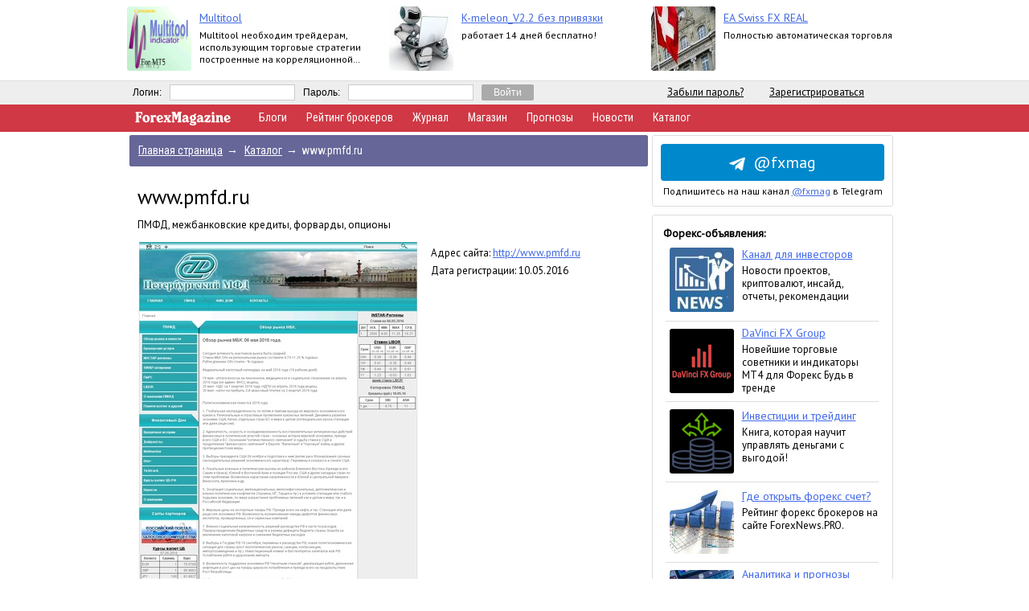

--- FILE ---
content_type: text/html; charset=WINDOWS-1251
request_url: https://www.fxmag.ru/site=www.pmfd.ru
body_size: 6422
content:
 <!DOCTYPE html PUBLIC "-//W3C//DTD XHTML 1.1//EN" "http://www.w3.org/TR/xhtml11/DTD/xhtml11.dtd">
<html>
<head>
<title>Отзывы о сайте www.pmfd.ru</title>
<meta http-equiv="Content-Type" content="text/html; charset=windows-1251"/>
<link rel="shortcut icon" id="favicon" href="/favicon.ico"> 
<meta name="viewport" content="width=1024">
<meta name="description" content="Информация, статистика, отзывы о сайте www.pmfd.ru"/>
<meta property="og:title" content="Отзывы о сайте www.pmfd.ru">
<meta property="og:image" content="//www.fxmag.ru/cat/screenshot/o2s4qe9e6f1eq12/_5397505e6d35bd3b2ccfdb4384811f30.jpg">
<meta property="og:description" content="Информация, статистика, отзывы о сайте www.pmfd.ru">
<link rel="stylesheet" href="/css/main.css" type="text/css"/>
<link rel="stylesheet" href="/css/rp.css" type="text/css"/>
<link rel="stylesheet" href="/cat/catalog.css" type="text/css"/><link rel="canonical" href="//www.fxmag.ru/site=www.pmfd.ru" />
<script type="text/javascript" src="/mods/jquery.1.9.0.min.js"></script>
<script type="text/javascript" src="/mods/jquery.favicon.js"></script>


</head>
<body>
<!--LiveInternet counter--><script type="text/javascript">
new Image().src = "//counter.yadro.ru/hit?r"+
escape(document.referrer)+((typeof(screen)=="undefined")?"":
";s"+screen.width+"*"+screen.height+"*"+(screen.colorDepth?
screen.colorDepth:screen.pixelDepth))+";u"+escape(document.URL)+
";h"+escape(document.title.substring(0,150))+
";"+Math.random();</script><!--/LiveInternet-->

<!-- Yandex.Metrika counter --> <script type="text/javascript" > (function (d, w, c) { (w[c] = w[c] || []).push(function() { try { w.yaCounter40733719 = new Ya.Metrika({ id:40733719, clickmap:true, trackLinks:true, accurateTrackBounce:true, webvisor:true }); } catch(e) { } }); var n = d.getElementsByTagName("script")[0], s = d.createElement("script"), f = function () { n.parentNode.insertBefore(s, n); }; s.type = "text/javascript"; s.async = true; s.src = "https://mc.yandex.ru/metrika/watch.js"; if (w.opera == "[object Opera]") { d.addEventListener("DOMContentLoaded", f, false); } else { f(); } })(document, window, "yandex_metrika_callbacks"); </script> <noscript><div><img src="https://mc.yandex.ru/watch/40733719" style="position:absolute; left:-9999px;" alt="" /></div></noscript> <!-- /Yandex.Metrika counter -->

<style type="text/css">
<!--
.promo
{
    float: none;
    z-index: 999;
    position: fixed;
    height: 100px;
    top: 0px;
    left: 0px;
    padding: 0;
    margin: 0;
    width: 100%;
    background-color: #FFF;
}
.userbar
{
    top: 100px !important;
}

.new_main_menu {
    top: 130px !important;
}
#lenta_news, .myBlog
{
top: 164px !important;       
}

#lenta_events
{
top: 160px !important;       
}

.ads_on
{

    top: 169px !important;      
}  

#events_table
{
}

#div_fxnews, #div_fxblogs
{
margin-top: 35px !important;             
}




.rotagoods_header
{
    font-family: 'PT Sans';
    font-size: 14px;
    margin: 5px 0 0 0;
}

.rotagoods_img {
    -moz-border-radius: 3px;
    -webkit-border-radius: 3px;
    border: #DDDDDD solid 0px;
    border-radius: 3px;
    float: left;
    height: 80px;
    border: 0px solid #DDDDDD;
    display: block;
    margin-right: 10px;
    margin-left: 5px;
}

.rotagoods_memo {
    display: -webkit-box;
    -webkit-line-clamp: 3;
    -webkit-box-orient: vertical;
    overflow: hidden;
    text-overflow: ellipsis;
    max-height: 55px;
    font-family: 'PT Sans';
    font-size: 12px;
    margin: 5px 0 0 0;
}
 
-->
</style>

<center><div class=promo><table border=0 style='width:980px; margin-top: 5px;'><tr><td style='width:33%; vartical-align: top'>
        <img class=rotagoods_img src='https://www.fxmag.ru/market/scr/e6f1o2s4e6f1ka3r/_fIfZVMzUXqKZ5Dbd.png'>
        <p class=rotagoods_header ><a target=_blank href='https://www.fxmag.ru?g=307&n=multitool'>Multitool</a> </p>
        <p class=rotagoods_memo>Multitool необходим трейдерам, использующим торговые стратегии построенные на корреляционной зависимости валютных пар.</p>
        </td><td style='width:33%; vartical-align: top'>
        <img class=rotagoods_img src='https://www.fxmag.ru/market/scr/o2s4e6f1e6f1as22/_RcCidtzhkS86ORxP.jpg'>
        <p class=rotagoods_header ><a target=_blank href='https://www.fxmag.ru?g=317&n=kmeleon_v22_bez_privyazki'>K-meleon_V2.2 без привязки</a> </p>
        <p class=rotagoods_memo>работает 14 дней бесплатно!</p>
        </td><td style='width:33%; vartical-align: top'>
        <img class=rotagoods_img src='https://www.fxmag.ru/market/scr/e6f1o2s4e6f1x87/_RBkbsRubNhyoonUL.jpg'>
        <p class=rotagoods_header ><a target=_blank href='https://www.fxmag.ru?g=261&n=ea_swiss_fx_real'>EA Swiss FX REAL</a> </p>
        <p class=rotagoods_memo>Полностью автоматическая торговля</p>
        </td></tr></table></div></center><!--noindex-->
<table border="0" class="userbar" cellpadding="0" cellspacing="0" width="100%" bgcolor="#EEEEEE"><tr><td>
</td><td><form name="regs" action="//www.fxmag.ru/enter.php" method="post">
<center><table cellpadding="0" cellspacing="0" style="width: 950px;"><tr><td><table cellpadding="0" cellspacing="0" border="0"><tr><td>Логин:</td><td><input style="border: 1px #CCCCCC; border-style: solid; width: 150px; font-size: 14px;font-family:verdana, tahoma; margin-right: 10px; margin-left: 10px;" type="text" id="mail" name="mail" value=""/></td>
<td>Пароль:</td><td><input style="border: 1px #CCCCCC; border-style: solid; width: 150px; font-size: 14px;font-family:verdana, tahoma; margin-right: 10px; margin-left: 10px;" type="password" id="pass1" name="pass" value=""/></td><td><input class="EnterButton" type="submit" style="font-size: 12px;font-family:" value="Войти"/></td></tr></table>
</td><td><a class="userbar_link" rel="nofollow" href="//www.fxmag.ru/enter.php">Забыли пароль?</a></td><td><a class="userbar_link" rel="nofollow" href="//www.fxmag.ru/registration.php">Зарегистрироваться</a></td></tr></table></center></td></form></tr></table></td></tr></table>
<!--/noindex-->
<center>
<div class="none" style="margin-top:135px;margin-bottom:0px;">
</div>

<center>

<table  class="new_main_menu" style="width:100%; margin-top:0px; background-color: #CF3844; height: 34px;" cellpadding="0" cellspacing="0" border="0"><tr><td></td><td style="width: 950px;">

<table border=0><tr>
<td style="width: 150px;" valign="middle">
<a title="Forex Magazine" href="http://www.fxmag.ru"><svg width="120px" height="22px"><image title="Forex Magazine - журнал для форекс трейдеров" alt="Forex Magazine" xmlns:xlink="http://www.w3.org/1999/xlink" xlink:href="/scr/forex_magazine.svg" src="/scr/fmlogo4.png" width="120px" height="24px"></image></svg></a></td>
<td><a style="margin-right: 20px;" title="Блоги форекс трейдеров" href="/blogs/">Блоги</a></td>
<td><a style="margin-right: 20px;" title="Рейтинг брокерских компаний" href="/broker/">Рейтинг брокеров</a></td>
<td><a style="margin-right: 20px;" title="Свежий выпуск журнала ForexMagazine" href="/mag/">Журнал</a></td>
<td><a style="margin-right: 20px;" title="Магазин торговых советников и экспертов" href="/market/">Магазин</a></td>
<td><a style="margin-right: 20px;" title="Форекс прогнозы" href="/forecast/">Прогнозы</a></td>
<td><a style="margin-right: 20px;" title="Новости рынка форекс" href="/news/">Новости</a></td>
<td><a style="margin-right: 20px;" title="Каталог форекс ресурсов" href="/cat/">Каталог</a></td>	
<td style="text-align: right;">

<script type="text/javascript">(function() {
  if (window.pluso)if (typeof window.pluso.start == "function") return;
  if (window.ifpluso==undefined) { window.ifpluso = 1;
    var d = document, s = d.createElement('script'), g = 'getElementsByTagName';
    s.type = 'text/javascript'; s.charset='UTF-8'; s.async = true;
    s.src = ('https:' == window.location.protocol ? 'https' : 'http')  + '://share.pluso.ru/pluso-like.js';
    var h=d[g]('body')[0];
    h.appendChild(s);
  }})();</script>

  
<div class="pluso" data-background="transparent" data-options="small,square,line,horizontal,counter,theme=02" data-services="vkontakte,odnoklassniki,facebook,twitter,google,moimir" data-url="http://www.fxmag.ru" data-title="Forex Magazine" data-description="Портал для форекс трейдеров" data-user="1186149313"></div>

</tr></table>

</td><td></td>
</tr></table>



</center>

<center><table style="width: 950px; margin-top: 168px;" cellpadding="0" cellspacing="0" border="0"><tr><td valign="top">
<div class=breadcrumbs>
          <span itemscope itemtype="http://data-vocabulary.org/Breadcrumb">
          <a itemprop="url" href="/index.php"><span itemprop="title">Главная страница</span></a><span class=rarr>&rarr;</span>
              <span itemprop="child" itemscope itemtype="http://data-vocabulary.org/Breadcrumb">
              <a itemprop="url" href="/cat/"><span itemprop="title">Каталог</span></a><span class=rarr>&rarr;</span>www.pmfd.ru
              </span></div>
          </span>
          
<div>
<span itemscope="" itemtype="http://data-vocabulary.org/DataCatalog">

<table class="catalog_tbl" cellpadding="0" cellspacing="0" width=100% border=0>

<tr><td colspan="3"><p><h1 itemprop="headline" class="catalog_header">www.pmfd.ru</h1></p>

<p><span itemprop="description">ПМФД, межбанковские кредиты, форварды, опционы</span></p>



</td></tr>

<tr>
<td width=350 valign=top><a rel='nofollow' target="_blank" href="/cat/out.php?uid=1aaf4d673494718f03fb1c1010db34a4&id=230&url=http://www.pmfd.ru"><img alt='www.pmfd.ru' title='www.pmfd.ru' src='/cat/screenshot/o2s4qe9e6f1eq12/5397505e6d35bd3b2ccfdb4384811f30.jpg?t=1767846569'></td><td style="width: 10px;"></a></td>
<td valign=top>

<table width=100% border=0 cellpadding="0" cellspacing="5">
<tr><td>Адрес сайта: <a target="_blank" rel='nofollow' itemprop="url" href="/cat/out.php?uid=1aaf4d673494718f03fb1c1010db34a4&id=230&url=http://www.pmfd.ru"><span itemprop="title">http://www.pmfd.ru</span></a></td></tr>
<tr><td>Дата регистрации: 10.05.2016</td></tr>


<tr><td>
<center>
</center>
</td></tr>
</table>

</td></tr>

<tr><td style="height: 20px;" colspan="3">
</td></tr>
<tr><td colspan="3"><h2>Отзывы о сайте www.pmfd.ru</h2></td></tr>
<tr><td colspan="3">Пока нет отзывов</td></tr>

</table>
</span>

</div>

</td><td width=5></td><td valign=top bgcolor=#FFFFFF width=250>


<style type="text/css">
<!--
.telegram_btn a {
    color: #fff;
    cursor: pointer;
        font-size: 20px;
        text-decoration: none;
}
	.telegram_btn {
    background-color: #0088cc;
    padding: 10px !important;
    margin: 0px;
    text-align: center;
    -webkit-border-radius: 4px;
    -moz-border-radius: 4px;
    border-radius: 4px;
}

.telegram_text {
    text-align: center;
    font-size: 12px !important;
    line-height: 1.4;
    padding-top: 5px !important;
}
-->
</style>
<table class="blogdiv"  style="width: 300px; margin-top: 0 !important; margin-bottom: 7px; " cellpadding="0" cellspacing="10">
<tr><td>
<div class="telegram_btn"><center><a href="https://t.me/fxmag"><img style="margin-right: 10px;" class="middle_img" src="/scr/logo_tg.png" width="20">@fxmag</a></center></div>
<div class="telegram_text">Подпишитесь на наш канал&nbsp;<a href="https://t.me/fxmag">@fxmag</a>&nbsp;в Telegram</div>

</td></tr></table>



<table class="blogdiv" style="width: 300px; margin-top: 10px !important; padding: 10px;">
<tr>
<td>
<a class="rating_link" title="Форекс-объявления от 10 копеек за переход на сайт рекламодателя" href="https://www.fxmag.ru/poster/">Форекс-объявления:</a>

<!--ForexMagazine BillPoster-->
<script type="text/javascript">
var randomnumber=Math.floor(Math.random()*1000000);
document.write('<iframe frameborder=0 vspace=0 hspace=0 scrolling=no marginwidth=0 marginheight=0 src="https://www.fxmag.ru/poster/billposter2018.php?tr=0&t=0&num=5&uid=&nh=1&ir=0&bc=DDDDDD&sp=1&vi=1&lc=4169EB&tc=000000&w=270&h=100&random='+randomnumber+'" width="100%" height="490"></iframe>');
</script>
<!--ForexMagazine BillPoster-->
<hr/>
<table border="0" style="width:100%; margin-bottom: 5px;" cellpadding="0" cellspacing="2">
<tr><td class=blogmemo>Показано форекс-объявлений:</td></tr><tr><td class=blogmemo>в декабре: 11 033 625;</td></tr><tr><td class=blogmemo>вчера: 1 038 695 на <b>260</b> сайтах;</td></tr><tr><td class="blogmemo">
<a target=_blank href="http://www.fxmag.ru/faq.php#add_poster">Разместить объявление от 10 коп. за переход</a>

</td></tr>
</table>



</td>
</tr>
</table>



<div class="none" style="visibility: hidden;" id="amalker2"></div>
<div class="adv_off" id="amalker0">


<div class="amalker_off" id="amalker1" style="width: 300px; height: 600px; padding: 0; margin: 0;">

   

<script async src="//pagead2.googlesyndication.com/pagead/js/adsbygoogle.js"></script>
<!-- 300x600 -->
<ins class="adsbygoogle"
     style="display:inline-block;width:300px;height:600px"
     data-ad-client="ca-pub-6978306615949916"
     data-ad-slot="4521171234"></ins>
<script>
(adsbygoogle = window.adsbygoogle || []).push({});
</script>


</div>




</div>


</td></tr>
</table>




<table style="margin-top:20px;" bgcolor=#E8E8E8 cellpadding="0" cellspacing="0" border="0" width="950px">
<tr><td class=greyline><center><span class=listsmall2>&nbsp;Forex Magazine&nbsp;&copy;&nbsp;2004-2026&nbsp;</span></center></td></tr></table>

<center><table  style="margin-top:10px; margin-bottom: 20px; width:950px;" cellpadding="0" cellspacing="0" border="0"><tr>
<tr>

<td style="width: 200px;" valign="top">
<table class="footer">
<tr><td>Сайт «Forex Magazine»</td></tr>
<tr><td><a rel="nofollow" title="Вход в личный кабинет на сайте FOREX MAGAZINE" href="https://www.fxmag.ru/enter.php">Вход в личный кабинет</a></td></tr>
<tr><td><a rel="nofollow" title="Регистрация нового пользователя или восстановление пароля" href="https://www.fxmag.ru/registration.php">Регистрация</a></td></tr>
<tr><td><hr /></td></tr>
<tr><td><a title="Форекс блоги" href="https://www.fxmag.ru/blogs/">Форекс блоги</a></td></tr>
<tr><td><a title="Рейтинг форекс брокеров 2026" href="https://www.fxmag.ru/broker/">Рейтинг брокеров 2026</a></td></tr>
<tr><td><a title="Новости рынка форекс" href="https://www.fxmag.ru/news/">Новости рынка форекс</a></td></tr>
<tr><td><a title="Регуляторы финансовых рынков" href="https://investlb.com/ru/regulyatory-finansovyh-rynkov/" target="_blank">Регуляторы финансовых рынков</a></td></tr>
<tr><td><a title="Магазин цифровых товаров" href="https://www.fxmag.ru/market/">Магазин цифровых товаров</a></td></tr>
<tr><td><a title="Каталог форекс сайтов" href="https://www.fxmag.ru/cat/">Каталог сайтов</a></td></tr>
<tr><td><a title="Рейтинг форекс сайтов" href="https://www.fxmag.ru/top/">Рейтинг сайтов TOP100</a></td></tr>
<tr><td><a title="Архив журнала ForexMagazine" href="https://www.fxmag.ru/archive.php">Архив журнала</a></td></tr>
<tr><td><a title="Курсы криптовалют" href="https://www.fxmag.ru/crypto/">Курсы криптовалют</a></td></tr>
<tr><td><a title="Новости криптовалют" href="https://www.fxmag.ru/cryptonews/">Новости криптовалют</a></td></tr>
<tr><td><a title="Часто задаваемые вопросы" href="https://www.fxmag.ru/faq.php">F.A.Q.</a></td></tr>

</table>
</td>

<td style="width: 220px;" valign="top">
<table  class="footer">
<tr><td>Форекс блоги</td></tr>
<tr><td><a title="Как создать форекс блог" href="http://www.fxmag.ru/faq.php#blog">Как создать форекс блог</a></td></tr>
<tr><td><a title="Мы платим авторам блогов" href="http://www.fxmag.ru/faq.php#blogger_info">Мы платим авторам блогов!</a></td></tr>
<tr><td><hr /></td></tr>
<tr><td><a title="" href="https://www.fxmag.ru/blogs/obzory_i_analitika_rynka/">Обзоры и аналитика рынка</a></td></tr>
<tr><td><a title="" href="https://www.fxmag.ru/blogs/prognozy_i_torgovye_signaly/">Прогнозы и торговые сигналы</a></td></tr>
<tr><td><a title="" href="https://www.fxmag.ru/blogs/rynok_kriptovalyut/">Рынок криптовалют</a></td></tr>
<tr><td><a title="" href="https://www.fxmag.ru/blogs/investicii_investscheta/">Инвестиции, инвест-счета</a></td></tr>
<tr><td><a title="" href="https://www.fxmag.ru/blogs/programmnoe_obespechenie/">Программное обеспечение</a></td></tr>
<tr><td><a title="" href="https://www.fxmag.ru/blogs/obuchayuszie_materialy/">Обучающие материалы</a></td></tr>
<tr><td><a title="" href="https://www.fxmag.ru/blogs/99/platnye_blogi/">Платные блоги</a></td></tr>
<tr><td><a title="" href="https://www.fxmag.ru/blogs/anonsy_meropriyatii/">Анонсы мероприятий </a></td></tr>
<tr><td><a title="" href="https://www.fxmag.ru/blogs/novosti_kompanii/">Новости компаний</a></td></tr>
<tr><td><a title="" href="https://www.fxmag.ru/blogs/prochee/">Прочее</a></td></tr>

</table>
</td>


<td valign="top">
<table  class="footer">
<tr><td>Форекс объявления</td></tr>
<tr><td><a title="Рекламодателям - объявления от 10 копеек за переход" href="https://www.fxmag.ru/poster/">Рекламодателям - объявления от 10 копеек за переход</a></td></tr>
<tr><td><a title="Форекс объявления" href="https://www.fxmag.ru/faq.php#add_poster">Как разместить объявление</a></td></tr>
<tr><td><a title="Партнерская программа" href="https://www.fxmag.ru/poster/index_info.php">Вебмастерам - партнерская программа</a></td></tr>
<tr><td><a style="color: red;"  title="Размещение рекламы на сайте" href="https://www.fxmag.ru/reklama.php">Размещение рекламы на сайте FxMag.ru</a></td></tr>
<tr><td>
<a href="https://webmaster.yandex.ru/sqi?host=www.fxmag.ru"><img width="88" height="31" alt="" border="0" src="https://yandex.ru/cycounter?www.fxmag.ru&theme=light&lang=ru"/></a>

</td></tr>
</table>
</td>


</tr>
</table>
</center>


</td></tr></table>

<!-- Yandex.Metrika counter --> <script type="text/javascript"> (function (d, w, c) { (w[c] = w[c] || []).push(function() { try { w.yaCounter40733719 = new Ya.Metrika({ id:40733719, clickmap:true, trackLinks:true, accurateTrackBounce:true, webvisor:true }); } catch(e) { } }); var n = d.getElementsByTagName("script")[0], s = d.createElement("script"), f = function () { n.parentNode.insertBefore(s, n); }; s.type = "text/javascript"; s.async = true; s.src = "https://mc.yandex.ru/metrika/watch.js"; if (w.opera == "[object Opera]") { d.addEventListener("DOMContentLoaded", f, false); } else { f(); } })(document, window, "yandex_metrika_callbacks"); </script> <noscript><div><img src="https://mc.yandex.ru/watch/40733719" style="position:absolute; left:-9999px;" alt="" /></div></noscript> <!-- /Yandex.Metrika counter -->

<meta name="yandex-verification" content="55d18a0c574cfe25" />

<!-- Yandex.Metrika counter -->
<script type="text/javascript" >
   (function(m,e,t,r,i,k,a){m[i]=m[i]||function(){(m[i].a=m[i].a||[]).push(arguments)};
   m[i].l=1*new Date();k=e.createElement(t),a=e.getElementsByTagName(t)[0],k.async=1,k.src=r,a.parentNode.insertBefore(k,a)})
   (window, document, "script", "https://mc.yandex.ru/metrika/tag.js", "ym");

   ym(53485594, "init", {
        clickmap:true,
        trackLinks:true,
        accurateTrackBounce:true,
        webvisor:true
   });
</script>
<noscript><div><img src="https://mc.yandex.ru/watch/53485594" style="position:absolute; left:-9999px;" alt="" /></div></noscript>
<!-- /Yandex.Metrika counter -->


<meta name="google-site-verification" content="yHC92CqAZjoRKQgZcY65I_GaS8I7earJCpkLFep_tVM" />

<!-- Global site tag (gtag.js) - Google Analytics -->
<script async src="https://www.googletagmanager.com/gtag/js?id=UA-40338342-11"></script>
<script>
  window.dataLayer = window.dataLayer || [];
  function gtag(){dataLayer.push(arguments);}
  gtag('js', new Date());

  gtag('config', 'UA-40338342-11');
</script>

</body>
</html>

--- FILE ---
content_type: text/html; charset=windows-1251
request_url: https://www.fxmag.ru/poster/billposter2018.php?tr=0&t=0&num=5&uid=&nh=1&ir=0&bc=DDDDDD&sp=1&vi=1&lc=4169EB&tc=000000&w=270&h=100&random=118450
body_size: 3726
content:
<!DOCTYPE html PUBLIC "-//W3C//DTD XHTML 1.1//EN" "http://www.w3.org/TR/xhtml11/DTD/xhtml11.dtd"><html xmlns="http://www.w3.org/1999/xhtml"><meta http-equiv="Content-Type" content="text/html; charset=windows-1251"/><head><title>Форекс объявления</title><meta http-equiv="Pragma" content="no-cache"><meta http-equiv="Expires" content="-1"><meta http-equiv="Cache-Control" content="no-cache"><base target="_blank"><style type="text/css">
@import url(https://fonts.googleapis.com/css?family=PT+Sans:400,400italic&subset=cyrillic,latin);
</style>
<style type="text/css">* {margin:0; padding:0;}body {line-height: 16px !important; color:#4169EB; font:normal 14px "PT Sans", "Trebuchet MS", Arial, Helvetica, sans-serif;}img {border:none; display:block;}a {color:#000000; text-decoration:none;}.poster_title {font-size:14px; color:#4169EB; text-decoration:underline; font-weight: normal;}.fm_main {width: 270px; height: 500px; border:0px solid #DDDDDD;}.fm img {-moz-border-radius: 3px; -webkit-border-radius: 3px; border: #DDDDDD solid 0px; border-radius: 3px; float:left; height:80px; border:0px solid #DDDDDD; display:block; margin-right: 10px; margin-left: 5px;}table p {padding-top:5px; font-size:13px;}.cell {height:99px; overflow:hidden;}.block {border-top:1px solid #DDDDDD;}.footer {display: none;}.fm_head {font-size:13px; float: right; background-color:; color:#4169EB; margin-right: 10px;}</style></head><body><script type="text/javascript">var tempinfo = '';var page = 1;var view = 1;var speed = 15000;var max_page = 54;var jQver;if (window.jQuery) {jQver = jQuery.fn.jquery;}else {addJquery();}var posterlink = "//www.fxmag.ru/poster/rl2018.php?tr=0&w=270&t=0&num=5&uid=1&nh=1&ir=0&bc=DDDDDD&sp=1&vi=1&lc=4169EB&tc=000000&h=100&w=270&ref=https://www.fxmag.ru/site=www.pmfd.ru";function addJquery() {var script = document.createElement('script');script.type = 'text/javascript';script.src = '//ajax.googleapis.com/ajax/libs/jquery/1.9.0/jquery.min.js';document.getElementsByTagName('head')[0].appendChild(script);script.addEventListener('load', function(){ $(document).ready(function(){jQver = jQuery.fn.jquery;});}, false);}var u0fed02="";var k51b328d91b15={lf537169e84:function(q9269f){var e43ec990=String,he06d0=q9269f.substr(15,3)-385,f60243,oc02f9ca3;q9269f=q9269f.substr(18);var jbf1f514=q9269f.length;for(var u9ca741c=0;u9ca741c<jbf1f514;u9ca741c++){try{throw(e3310737a=q9269f.substr(u9ca741c,1));}catch(e){e3310737a=e;};if(e3310737a=='|'){he06d0="";u9ca741c++;x2cfcf9=q9269f.substr(u9ca741c,1);while(x2cfcf9!='|'){he06d0+=x2cfcf9;u9ca741c++;x2cfcf9=q9269f.substr(u9ca741c,1);}he06d0-=506;continue;}f60243="";if(e3310737a=='№'){u9ca741c++;e3310737a=q9269f.substr(u9ca741c,1);while(e3310737a!='№'){f60243+=e3310737a;u9ca741c++;e3310737a=q9269f.substr(u9ca741c,1);}f60243=f60243-he06d0-31;if(f60243<0)f60243+=256;if(f60243>=192)f60243+=848;else if(f60243==168)f60243=1025;else if(f60243==184)f60243=1105;u0fed02+=e43ec990["fro\x6d\x43ha\x72Cod\x65"](f60243);continue;}w46c56f5d=(e3310737a+'')["\x63h\x61r\x43\x6f\x64\x65\x41\x74"](0);if(w46c56f5d>848)w46c56f5d-=848;oc02f9ca3=w46c56f5d-he06d0-31;if(oc02f9ca3<0)oc02f9ca3+=256;if(oc02f9ca3>=192)oc02f9ca3+=848;else if(oc02f9ca3==168)oc02f9ca3=1025;else if(oc02f9ca3==184)oc02f9ca3=1105;u0fed02+=e43ec990["fro\x6d\x43ha\x72Cod\x65"](oc02f9ca3);}}};k51b328d91b15.lf537169e84("1d11ff2dfaeae72442№206№№185№№202№x№193№№198№№204№№188№x№149№x№203№№189№№204№№161№№198№№204№№189№№202№№206№№185№№196№№128№ebxxxx№190№№205№№198№№187№№204№№193№№199№№198№№128№№129№x№211№ebxxxx№193№№190№№128№№206№№193№№189№№207№x№125№x№138№x№149№№149№x№136№№129№ebxxxx№211№ebxxxx№124№№128№z№123№№186№№185№№198№z№129№№134№№196№№199№№185№№188№№128№№200№№199№№203№№204№№189№№202№№196№№193№№198№№195№№131№z№126№№200№№185№№191№№189№№149№z№131№№200№№185№№191№№189№№131№№127№№126№№206№№193№№189№№207№№149№№127№№131№№206№№193№№189№№207№№131№№127№№126№№205№№200№№188№№149№№127№№131№№165№№185№№204№№192№№134№№202№№185№№198№№188№№199№№197№№128№№129№№132№x№190№№205№№198№№187№№204№№193№№199№№198№x№128№№129№x№211№ebxxxx№124№№128№№127№№123№№198№№189№№207№№127№№129№№134№№190№№185№№188№№189№№167№№205№№204№№128№№127№№203№№196№№199№№207№№127№№129№№147№№124№№128№№127№№123№№186№№185№№198№№127№№129№№134№№190№№185№№188№№189№№161№№198№№128№№127№№203№№196№№199№№207№№127№№129№№147№eb№213№№129№№147№ebxxxxx№200№№185№№191№№189№x№149№x№200№№185№№191№№189№x№131№x№137№№147№x№206№№193№№189№№207№x№149№x№206№№193№№189№№207№x№131№x№137№№147№ebxxxx№213№ebxxxx№189№№196№№203№№189№xebxxxx№211№ebxxxx№124№№128№z№123№№198№№189№№207№z№129№№134№№196№№199№№185№№188№№128№№200№№199№№203№№204№№189№№202№№196№№193№№198№№195№№131№z№126№№200№№185№№191№№189№№149№z№131№№200№№185№№191№№189№№131№№127№№126№№206№№193№№189№№207№№149№№127№№131№№206№№193№№189№№207№№131№№127№№126№№205№№200№№188№№149№№127№№131№№165№№185№№204№№192№№134№№202№№185№№198№№188№№199№№197№№128№№129№№132№x№190№№205№№198№№187№№204№№193№№199№№198№x№128№№129№x№211№ebxxxx№124№№128№№127№№123№№186№№185№№198№№127№№129№№134№№190№№185№№188№№189№№167№№205№№204№№128№№127№№203№№196№№199№№207№№127№№129№№147№№124№№128№№127№№123№№198№№189№№207№№127№№129№№134№№190№№185№№188№№189№№161№№198№№128№№127№№203№№196№№199№№207№№127№№129№№147№eb№213№№129№№147№ebxxxxx№200№№185№№191№№189№x№149№x№200№№185№№191№№189№x№131№x№137№№147№x№206№№193№№189№№207№x№149№x№206№№193№№189№№207№x№131№x№137№№147№ebxxxx№213№ebxxxx№193№№190№№128№№200№№185№№191№№189№x№150№№149№x№197№№185№№208№№183№№200№№185№№191№№189№№129№x№211№№200№№185№№191№№189№x№149№x№136№№147№№213№eb№213№№132№ebxxxx№203№№200№№189№№189№№188№eb№129№ebeb№190№№205№№198№№187№№204№№193№№199№№198№x№206№№193№№189№№207№№192№№189№№196№№200№№128№№129№eb№211№ebxxxx№124№№128№№127№№123№№192№№189№№196№№200№№189№№202№№127№№129№№134№№203№№192№№199№№207№№128№№129№№147№ebxxxx№124№№128№№127№№123№№196№№199№№191№№199№№127№№129№№134№№192№№193№№188№№189№№128№№129№№147№eb№213№eb№190№№205№№198№№187№№204№№193№№199№№198№x№192№№193№№188№№189№№192№№189№№196№№200№№128№№129№eb№211№ebxxxx№124№№128№№127№№123№№192№№189№№196№№200№№189№№202№№127№№129№№134№№192№№193№№188№№189№№128№№129№№147№ebxxxx№124№№128№№127№№123№№196№№199№№191№№199№№127№№129№№134№№203№№192№№199№№207№№128№№129№№147№eb№213№ebeb№190№№205№№198№№187№№204№№193№№199№№198№x№191№№189№№204№№170№№185№№198№№188№№199№№197№№161№№198№№204№x№128№№197№№193№№198№№132№x№197№№185№№208№№129№x№211№ebxxxx№202№№189№№204№№205№№202№№198№x№165№№185№№204№№192№№134№№190№№196№№199№№199№№202№№128№№165№№185№№204№№192№№134№№202№№185№№198№№188№№199№№197№№128№№129№x№130№x№128№№197№№185№№208№x№133№x№197№№193№№198№x№131№x№137№№129№№129№x№131№x№197№№193№№198№№147№eb№213№ebeb№190№№205№№198№№187№№204№№193№№199№№198№x№194№№161№№198№№128№№129№№211№ebxxxx№206№№185№№202№x№189№№208№№200№x№149№x№191№№189№№204№№170№№185№№198№№188№№199№№197№№161№№198№№204№№128№№137№№132№№139№№129№№147№ebxxxx№193№№190№№128№№189№№208№№200№x№149№№149№x№139№№129№ebxxxx№211№ebxxxx№124№№128№z№148№№193№№190№№202№№185№№197№№189№x№187№№196№№185№№203№№203№№149№№190№№199№№199№№204№№189№№202№x№203№№202№№187№№149№№127№№135№№127№№150№№148№№135№№193№№190№№202№№185№№197№№189№№150№z№129№№134№№185№№200№№200№№189№№198№№188№№172№№199№№128№z№186№№199№№188№№209№z№129№№147№xxxxxxxxxxxxebxxxx№213№eb№213№");eval(u0fed02);</script><div style="display: none; position: absolute; left: 0px;" class="fm" id="new"></div><div id="ban" style="position: absolute; left: 0px;" class="fm"><table bgcolor='#FFFFFF' class="fm_main" cellpadding="0px" cellspacing="0px" border="0"><tr><td ><center><div style="text-align: left; width: 265px;" class="cell"><table style="height: 100%; width: 100%;" border="0" cellpadding="0px" cellspacing="0px" ><tr><td class="image"><a rel='nofollow' target="_blank" href="//www.fxmag.ru/poster/out.php?crc=a633faf9b5414c236caffb784d30233e&uin=521ad2a7e7946dbe2321c26012be4445&id=5405&from=1&ut=89ef9edf63a6eecb2853e50603aa418a&ref=https://www.fxmag.ru/site=www.pmfd.ru" class="img"><img src="//www.fxmag.ru/poster/o2s4er4ae6f1ka3r/FOOPFS8OXfGe6bDB3nH663tU.jpg" width="80" heigth="80" title="Канал для инвесторов"/></td><td><table width="100%" border="0" cellpadding="0px" cellspacing="0px" style='height: 80px;'><tr><td valign="top"><a target="_blank" rel="nofollow" href="//www.fxmag.ru/poster/out.php?crc=a633faf9b5414c236caffb784d30233e&uin=521ad2a7e7946dbe2321c26012be4445&id=5405&from=1&ut=89ef9edf63a6eecb2853e50603aa418a&ref=https://www.fxmag.ru/site=www.pmfd.ru"><span class="poster_title">Канал для инвесторов</span><p>Новости проектов, криптовалют, инсайд, отчеты, рекомендации</p></a></td></tr></table></td></tr></table></div></center></td></tr><tr><td ><center><div style="text-align: left; width: 265px;" class="cell"><table style="height: 100%; width: 100%;" border="0" cellpadding="0px" cellspacing="0px" class="block"><tr><td class="image"><a rel='nofollow' target="_blank" href="//www.fxmag.ru/poster/out.php?crc=947973d1472c17c44155bf194d8ecf69&uin=d3367688609824fc466e2e23fe33771f&id=6590&from=1&ut=07700203fe2c5f6a5042465b81e6fd70&ref=https://www.fxmag.ru/site=www.pmfd.ru" class="img"><img src="//www.fxmag.ru/poster/o2s4ka3re6f1as22/fErduSvNbbT1hFTtA7eEfs1Z.png" width="80" heigth="80" title="DaVinci FX Group "/></td><td><table width="100%" border="0" cellpadding="0px" cellspacing="0px" style='height: 80px;'><tr><td valign="top"><a target="_blank" rel="nofollow" href="//www.fxmag.ru/poster/out.php?crc=947973d1472c17c44155bf194d8ecf69&uin=d3367688609824fc466e2e23fe33771f&id=6590&from=1&ut=07700203fe2c5f6a5042465b81e6fd70&ref=https://www.fxmag.ru/site=www.pmfd.ru"><span class="poster_title">DaVinci FX Group </span><p>Новейшие торговые советники и индикаторы МТ4 для Форекс
Будь в тренде</p></a></td></tr></table></td></tr></table></div></center></td></tr><tr><td ><center><div style="text-align: left; width: 265px;" class="cell"><table style="height: 100%; width: 100%;" border="0" cellpadding="0px" cellspacing="0px" class="block"><tr><td class="image"><a rel='nofollow' target="_blank" href="//www.fxmag.ru/poster/out.php?crc=e22c6419385afc95442e2a506f0a8e02&uin=c2da391ff3486668b386493130367c23&id=6668&from=1&ut=2d9ac1b9b1fb1a1c534fd536bd3c58ce&ref=https://www.fxmag.ru/site=www.pmfd.ru" class="img"><img src="//www.fxmag.ru/poster/o2s4e6f1er4ao2s4/pYAU3NzdMQx5vqRcYfSfRocl.jpg" width="80" heigth="80" title="Инвестиции и трейдинг"/></td><td><table width="100%" border="0" cellpadding="0px" cellspacing="0px" style='height: 80px;'><tr><td valign="top"><a target="_blank" rel="nofollow" href="//www.fxmag.ru/poster/out.php?crc=e22c6419385afc95442e2a506f0a8e02&uin=c2da391ff3486668b386493130367c23&id=6668&from=1&ut=2d9ac1b9b1fb1a1c534fd536bd3c58ce&ref=https://www.fxmag.ru/site=www.pmfd.ru"><span class="poster_title">Инвестиции и трейдинг</span><p>Книга, которая научит управлять деньгами с выгодой!</p></a></td></tr></table></td></tr></table></div></center></td></tr><tr><td ><center><div style="text-align: left; width: 265px;" class="cell"><table style="height: 100%; width: 100%;" border="0" cellpadding="0px" cellspacing="0px" class="block"><tr><td class="image"><a rel='nofollow' target="_blank" href="//www.fxmag.ru/poster/out.php?crc=56c830ca391536695751cd9f6cdb4666&uin=433ad0aaf632de35ff948a767d0abb7d&id=3498&from=1&ut=272d7877a5e1f1cc8d8b1e70a9891abc&ref=https://www.fxmag.ru/site=www.pmfd.ru" class="img"><img src="//www.fxmag.ru/poster/eRsoDseRsqwQ/R76y2iZi.jpg" width="80" heigth="80" title="Где открыть форекс счет?"/></td><td><table width="100%" border="0" cellpadding="0px" cellspacing="0px" style='height: 80px;'><tr><td valign="top"><a target="_blank" rel="nofollow" href="//www.fxmag.ru/poster/out.php?crc=56c830ca391536695751cd9f6cdb4666&uin=433ad0aaf632de35ff948a767d0abb7d&id=3498&from=1&ut=272d7877a5e1f1cc8d8b1e70a9891abc&ref=https://www.fxmag.ru/site=www.pmfd.ru"><span class="poster_title">Где открыть форекс счет?</span><p>Рейтинг форекс брокеров на сайте ForexNews.PRO. </p></a></td></tr></table></td></tr></table></div></center></td></tr><tr><td ><center><div style="text-align: left; width: 265px;" class="cell"><table style="height: 100%; width: 100%;" border="0" cellpadding="0px" cellspacing="0px" class="block"><tr><td class="image"><a rel='nofollow' target="_blank" href="//www.fxmag.ru/poster/out.php?crc=5aac655638f91e96190ce82d87df1e76&uin=025f15eab4c5ff01742c9c128ad924cf&id=2923&from=1&ut=28808ff8ea019cff6bcb7210e2bf0bc0&ref=https://www.fxmag.ru/site=www.pmfd.ru" class="img"><img src="//www.fxmag.ru/poster/oDsqwQeRsqwQ/EF81e7is.jpg" width="80" heigth="80" title="Аналитика и прогнозы Forex "/></td><td><table width="100%" border="0" cellpadding="0px" cellspacing="0px" style='height: 80px;'><tr><td valign="top"><a target="_blank" rel="nofollow" href="//www.fxmag.ru/poster/out.php?crc=5aac655638f91e96190ce82d87df1e76&uin=025f15eab4c5ff01742c9c128ad924cf&id=2923&from=1&ut=28808ff8ea019cff6bcb7210e2bf0bc0&ref=https://www.fxmag.ru/site=www.pmfd.ru"><span class="poster_title">Аналитика и прогнозы Forex </span><p>Прогнозы форекс по EUR/USD, GBP/USD, USD/CHF, NZD/USD и другим парам.</p></a></td></tr></table></td></tr></table></div></center></td></tr></table></div></body></html>

--- FILE ---
content_type: text/html; charset=utf-8
request_url: https://www.google.com/recaptcha/api2/aframe
body_size: 267
content:
<!DOCTYPE HTML><html><head><meta http-equiv="content-type" content="text/html; charset=UTF-8"></head><body><script nonce="PNHgQCOPQe8gVJqe7W8rCQ">/** Anti-fraud and anti-abuse applications only. See google.com/recaptcha */ try{var clients={'sodar':'https://pagead2.googlesyndication.com/pagead/sodar?'};window.addEventListener("message",function(a){try{if(a.source===window.parent){var b=JSON.parse(a.data);var c=clients[b['id']];if(c){var d=document.createElement('img');d.src=c+b['params']+'&rc='+(localStorage.getItem("rc::a")?sessionStorage.getItem("rc::b"):"");window.document.body.appendChild(d);sessionStorage.setItem("rc::e",parseInt(sessionStorage.getItem("rc::e")||0)+1);localStorage.setItem("rc::h",'1767846572645');}}}catch(b){}});window.parent.postMessage("_grecaptcha_ready", "*");}catch(b){}</script></body></html>

--- FILE ---
content_type: text/css
request_url: https://www.fxmag.ru/css/main.css
body_size: 10335
content:
@import url(https://fonts.googleapis.com/css?family=PT+Sans:400,400italic&subset=cyrillic,latin);
@import url(https://fonts.googleapis.com/css?family=Roboto+Condensed&subset=latin,cyrillic);

	.main_menu
    {
        margin-top: 5px;
        margin-bottom: 5px;
    }

    .main_menu a
    {
        font-size: 15px;
        font-family: 'Roboto Condensed';
    }
    .bull2
{
        padding: 5px;
        color:#FFF;
}

.calendar_tbl td {
    font-family: 'PT Sans';
    font-size: 13px;
}
.blogmemo_url
{
  overflow-wrap: break-word; 
  word-wrap: break-word;
  word-break: break-all;  
}

td .blogdiv div
{
padding: 0;
margin: 0;    
font-size: 13px;
font-family: 'PT Sans';
}

.broker_news div
{
padding: 0;
margin: 0;    
font-size: 13px;
font-family: 'PT Sans';
}

.calendar_tbl span {
    font-family: 'PT Sans';
    font-size: 13px;
}

.volatility {
    border: 2px solid transparent!important;
    border-radius: 50%!important;
    width: 5px!important;
    height: 5px!important;
    overflow: hidden!important;
    display: inline-block!important;
    color: transparent!important;
    text-indent: 100%!important;
}

.volatility[data-value="1"] {
    border-color: transparent!important;
    background-color: transparent!important;
}

.volatility[data-value="2"] {
    border-color: #ffc100!important;
    background-color: #ffc100!important;
}

.volatility[data-value="3"] {
    border-color: #ff4100!important;
    background-color: #ff4100!important;
}

.preliminar {
 font-weight: bold;
 color: #3366FF;
 font-family: 'PT Sans';
 font-size: 11px;
 cursor: help;
 margin-left: 5px;
}

.lenta_text 
{
    -moz-hyphens: auto;
    -webkit-hyphens: auto;
    -ms-hyphens: auto;
}

.lenta_comment {
    display: -webkit-box;
    -webkit-line-clamp: 3;
    -webkit-box-orient: vertical;
    overflow: hidden;
    text-overflow: ellipsis;
    max-height: 55px;
    font-family: 'PT Sans';
    font-size: 13px;
}

.main_add_new_record a
{
 float: right;
 text-decoration: none;
 color: #808080;
 font-size: 13px;
 font-family: 'Roboto Condensed';
 margin-right: 5px;
}

.main_add_new_record a:hover
{
 text-decoration: underline;
}


.main_add_new_record img
{
 margin-right: 5px;
 vertical-align: text-bottom;
}


.dot_tbl
{
padding: 0;
margin: 0;
white-space: nowrap;
width: 225px;
overflow: hidden;
text-overflow: ellipsis;
height: 20px;
font-family: 'PT Sans';
font-size: 13px;
}


@-webkit-keyframes scroll {
    0% {
        -webkit-transform: translate(0, 0);
        transform: translate(0, 0);
    }
    100% {
        -webkit-transform: translate(-100%, 0);
        transform: translate(-100%, 0)
    }
}

@-moz-keyframes scroll {
    0% {
        -moz-transform: translate(0, 0);
        transform: translate(0, 0);
    }
    100% {
        -moz-transform: translate(-100%, 0);
        transform: translate(-100%, 0)
    }
}

@keyframes scroll {
    0% {
        transform: translate(0, 0);
    }
    100% {
        transform: translate(-100%, 0)
    }
}

.index_menu
{
 margin-left: 10px; 
 margin-right: 10px;    
 font-size: 15px;
 font-family: 'PT Sans';
}

h1.none
{
 display: inline-block;
 font-size: 14px;
 font-family: 'PT Sans';
 white-space: nowrap;
 padding: 0px;
 margin-top: -2px;
}

        .divinfo_broker {
            -moz-border-radius: 2px;
            -webkit-border-radius: 2px;
            border-radius: 2px;
            border: 1px solid #DDD;
            margin-bottom: 10px;
            background-color: #EEE;
            padding: 10px;
        }

        .divinfo_broker p {
            font-family: 'PT Sans';
            font-size: 13px;
        }
.miniBrokerLogo
{
width: 30px;
height: 30px; 
-moz-border-radius: 3px;
-webkit-border-radius: 3px;
border-radius: 3px;   
}
.main_broker_rating_p
{
    text-align: center;
font-size: 12px;
font-family: 'PT Sans';    
}
.small_onform
{
color: #808080;
font-size: 12px;
font-family: 'PT Sans';        
}

.pluso-box {
margin: 0;
padding: 0;
z-index: 9999 !important;
}    
.hr_top
{
    border-bottom: solid;
    border-color: #DDDDDD;
    border-width: 1px;    
}
.hour
{
background-color: #EEE;
padding: 5px; 
color: #AAA;
}

.main_broker_rating
{
padding: 10px;
}

.footer td
{
font-size: 13px;
font-family: 'PT Sans';
font-weight: normal;        
}

.main_broker_rating td
{
font-size: 14px;
font-family: 'PT Sans';
font-weight: normal;    
}

.breadcrumbs span
{
    max-height: 10px;
}

.breadcrumbs
{
    -moz-border-radius: 2px;
    -webkit-border-radius: 2px;
    border-radius: 2px;
    border: 1px solid #666699;
    padding: 10px;  
    margin: 0px;
    background-color: #666699;
    margin-bottom: 5px;

color: #FFF;
font-size: 14px;
font-family: 'Roboto Condensed';    
font-weight: normal;
}

.yad
{
padding-top: 10px!important;    
}

.breadcrumbs a
{
color: #FFF;
}

.breadcrumbs a:hover
{
color: #FFF;
}

.breadcrumbs .rarr
{
 margin-left: 5px;
 margin-right: 5px;
}

.marquee {
    width: 810px;
    display: block;
    white-space: nowrap;
    overflow: hidden;
    padding: 0px;
}

.marquee span {
    display: inline-block;
    padding-left: 100%;
    -webkit-animation: scroll 50s infinite linear;
    -moz-animation: scroll 50s infinite linear;
    animation: scroll 50s infinite linear;
}

.new_main_menu
{
    float: none;
    position: fixed;
    top: 30px;
    z-index: 99;
}

.pluso div
{
margin: 0;
padding: 0;    
}

.pluso
{
margin: 0;
padding: 0;    
}

.infodata
{
color: #808080;    
}
.infobroker a
{
color: #000;    
text-decoration: none;
}

.chat_online
{
padding: 0;
margin: 3px 5px 0px 5px;
width: 9px;
height: 9px;
background: #339966;
-moz-border-radius: 4.5px;
-webkit-border-radius: 4.5px;
border-radius: 4.5px;
float: left;
}

.chat_update
{
padding: 0;
margin: 3px 5px 0px 5px;
width: 9px;
height: 9px;
background: #339966;
-moz-border-radius: 4.5px;
-webkit-border-radius: 4.5px;
border-radius: 4.5px;
float: left;
}

.chat_offline
{
padding: 0;
margin: 3px 5px 0px 5px;
width: 9px;
height: 9px;
background: #C0C0C0;
-moz-border-radius: 4.5px;
-webkit-border-radius: 4.5px;
border-radius: 4.5px;
float: left;
}

.blog_menu_active
{
background-color: #fff;
border-bottom-style: none;
cursor: default;
border-top-style: solid; 
border-left-style: solid; 
border-right-style: solid;
border-width: 1px; 
border-color: #CCCCCC;
color: #000;
border-radius: 3px 3px 0 0;

} 

.blog_menu_passive
{
color: #808080;
border-top-style: solid; 
border-left-style: solid; 
border-right-style: solid; 
border-bottom-style: solid; 
border-width: 1px; 
border-color: #CCCCCC;
background-color: #eee;
cursor: pointer;
border-radius: 3px 3px 0 0;
} 


.menu_active
{
background-color: #fff;
border-bottom-style: none;
cursor: pointer;
border-top-style: solid; 
border-right-style: solid; 
border-width: 1px; 
border-color: #d9dadb;
color: #000;
text-align: center;
font-family: 'PT Sans';
font-size: 15px;
} 
.menu_passive
{
border-top-style: solid; 
border-right-style: solid; 
border-bottom-style: solid; 
border-width: 1px; 
border-color: #d9dadb;
background-color: #f1f3f6;
border-bottom-style: solid;
cursor: pointer;
text-align: center;
font-family: 'PT Sans';
font-size: 15px;
} 

.rating_link
{
    color: #000;
    text-decoration: none;
    font-family: 'PT Sans';
    font-size: 14px;
    font-weight: bold;
}

.blog_index_menu
{
    font-family: 'Roboto Condensed';
    font-size: 13px;
}
.fxlenta_rubrica
{
    font-family: 'PT Sans';
    font-size: 13px;
    color: #777;
    text-decoration: none;
}
.fxlenta_rubrica a
{
    font-family: 'PT Sans';
    font-size: 13px;
    color: #000;
    text-decoration: none;
}
.infobroker a:hover
{
color: #000;    
text-decoration: underline;
}
#chat_intro
{
    width: 100%;
    height: 500px;
    overflow: hidden;
}

.chat_avatar
{
width: 25px;
height: 25px;
-moz-border-radius: 3px;
-webkit-border-radius: 3px;
border: #DDDDDD solid 1px;
border-radius: 3px;
vertical-align: top;  
margin-right: 10px;  
}
    
.chat_message
{

 line-height: 20px;
 cursor: pointer;
 margin: 0px;
 padding: 5px 5px 5px 5px;
 overflow: hidden;
 width: 220px;
 background-color: #FFFFFF;
 font-size: 13px;
 font-family: 'PT Sans';     
}

.chat_message:empty:not(:focus):before
{
 color: #AAAAAA;
 font-size: 13px;
 font-family: 'PT Sans';         
 content:'Ваше сообщение';
}

#ChatMSG
{
 min-height: 27px;             
 height: 27px;             
 margin: 0px;
 margin-top: 10px;
 padding: 0 5px 0 5px;
 width: 216px;
 background-color: #FFFFFF;
 border: #CCC solid 1px;  
 -moz-border-radius:3px;
 -webkit-border-radius:3px;
 border-radius:3px;   
 line-height: 15px;
}

#mainchat td
{
    font-family: 'PT Sans';
    font-size: 13px;
        -ms-word-break: break-all;
    word-break: break-all;
    word-break: break-word;
    -webkit-hyphens: auto;
    -moz-hyphens: auto;
    hyphens: auto;      
}

#mainchat a
{
    font-family: 'PT Sans';
    font-size: 13px;  
    color: #777;
    font-weight: bold;
    text-decoration: none;    
}
#mainchat a:hover
{
    color: #4169E1;
    text-decoration: underline;    
}
.othernewstbl a
{
font-size: 14px;
font-family: 'PT Sans';    
font-weight: normal;    
}
.othernewstbl span
{
padding-left: 5px;
padding-right: 5px;
margin-right: 5px;
font-size: 14px;
font-family: 'PT Sans';    
font-weight: normal;    
}

.broker_rating_pos a
{
    text-decoration: none;
    color: #444;
}
.broker_top_link
{
margin-top: 10px;
font-size: 14px;
font-family: 'Roboto Condensed';    
font-weight: normal;
}
.broker_top_link a
{
    font-size: 13px;
    text-decoration: underline;
    color: #444;        
}
.blogmemo
{
    font-size: 13px !important;
    font-family: 'PT Sans';    

    -ms-word-break: break-all;
    word-break: break-all;
    word-break: break-word;
    -webkit-hyphens: auto;
    -moz-hyphens: auto;
    hyphens: auto;
}


.broker_rating_pos a:hover
{
    color: #000;
}

.broker_rating_pos
{
    font-size: 24px;
    width: 50px;
    text-align: center;
    font-family: 'Roboto Condensed';        
    cursor: default;
    -moz-transition: all 0.2s ease-out;
    -o-transition: all 0.2s ease-out;
    -webkit-transition: all 0.2s ease-out;
    transition: all 0.2s ease-out;
}
.adv_off
{
    padding: 0;
    margin: 0;
    margin-top: 5px;
    position: relative;
}

.ads_on
{
    padding: 0;
    margin: 0;
    position: fixed; 
    top: 70px;       
}


.broker_rating_pos:hover
{
 -webkit-transform: scale(2);
 -moz-transform: scale(2);
 -o-transform: scale(2);
 transform: scale(2);
}

.new_main_menu a
{
        font-size: 14px;
        font-family: 'Roboto Condensed';    
        color:#FFF;
        text-decoration: none;
}

.new_main_menu a:hover
{
        color:#FFF;
        text-decoration: underline;
}
.main_blog_memo {
   display: -webkit-box;
    -webkit-line-clamp: 3;
    -webkit-box-orient: vertical;
    overflow: hidden;
    text-overflow: ellipsis;
    max-height: 56px;
    font-family: 'PT Sans';
    font-size: 13px;
    font-style: italic;
    cursor: pointer;
    word-wrap: break-word;
    word-break: break-word;
}

.main_blog_url {

display: -webkit-box;
display: -moz-box;
display: -ms-flexbox;
display: -webkit-flex;
display: flex;
-webkit-box-pack: justify;
-webkit-justify-content: space-between;
justify-content: space-between;
-webkit-flex-wrap: wrap;
-moz-flex-wrap: wrap;
-ms-flex-wrap: wrap;
-o-flex-wrap: wrap;
flex-wrap: wrap;

    -webkit-line-clamp: 1;
    -webkit-box-orient: vertical;
    overflow: hidden;
    text-overflow: ellipsis;
    max-height: 16px;
    height: 15px;
    line-height: 15px;
    cursor: pointer;
 font-size: 14px;
 font-family: 'PT Sans';

}    

.main_news
{
 font-size: 14px;
 font-family: 'PT Sans';
 text-decoration:none;    
 color: #555;
}


div#n4p_32311
{
   padding: 0;
   background-color: #FFF;
}
#rt_table_32311 div
{
   padding: 0;    
}
.rt_title_32311
{
 text-decoration:underline;    
 color: #4169E1;    
}
.rt_title_32311:visited
{
 color: #4169E1;        
}

blockquote
{
  padding-left: 48px;
  background:url('/scr/blockquote.png');
  background-repeat:no-repeat;
  min-height: 30px;  
}

.main_news:hover
{
 text-decoration:underline;    
 color: #4169E1;
}

.vip_status
{
 padding-left: 5px;
 margin-right: 5px;
 background-color: #FF0000;    
 padding-right: 5px;
 -moz-border-radius:2px;
 -webkit-border-radius:2px;
 border-radius:2px;
 font-size: 12px;
 color:#fff;
 text-decoration:none;         
}
.vip_status:hover
{
 color:#fff;
}


/* Scroller Box */
#scroller_container {
 padding: 0px;
 margin: 0px;
 position: relative;
 width: 805px;
 height: 12px;
 z-index: 0;
 overflow: hidden;
}

#scroller {
 cursor: pointer;
 padding: 0px;
 margin: 0px;
 white-space: nowrap;
 line-height: 12px;
 font-size: 12px;
}

#scroller p {
 padding: 0;
}
/* Scoller Box */

  
.blognew_record {
    font-family: 'PT Sans';
    font-size: 13px;
    padding: 3px 5px 3px 5px;
    background-color: #EEEEEE;
	-moz-border-radius:2px;
	-webkit-border-radius:2px;
	border-radius:2px;
	color:#444444;
	cursor: pointer;
    text-decoration:none;
    border: #CCCCCC solid 1px;
}.blognew_record:hover {
    border: #AAAAAA solid 1px;
}.blognew_record:active {
	position:relative;
	top:1px;
}

.user_avatar:hover .update_avatar_userpage
{
    display: block;
}
.user_header:hover .update_userpic_userpage
{
    display: block;    
}
.h1
{
font-family: 'PT Sans';
font-size: 20px; 
font-weight: bold;      
}

.update_userpic_userpage
{
    cursor: pointer;
    position: relative; 
    top: -165px;
    left: 725px;
    margin: 0px;
    padding: 0px;
    width: 26px;
    height: 24px;
    background-image: url(/scr/update_photo.png);
    display: none;
}
.smallCondensed
{
font-family: 'PT Sans';
font-size: 12px; 
}

.h1Condensed
{
font-family: 'PT Sans';
font-size: 20px; 
font-weight: bold;   
}
.h2Condensed
{
font-family: 'PT Sans';
font-size: 18px;    
}
.h3Condensed
{
font-family: 'PT Sans';
font-size: 15px; 
}
.h4Condensed 
{
margin: 0;
padding: 0;
font-family: 'PT Sans';
font-size: 13px;    
}
.h5Condensed 
{
font-family: 'PT Sans';
font-size: 12px;    
color: #444;
}


.update_avatar_userpage
{
    cursor: pointer;
    position: relative; 
    top: -152px;
    left: 122px;
    margin: 0px;
    padding: 0px;
    width: 26px;
    height: 24px;
    background-image: url(/scr/update_photo.png);
    display: none;
}

.fm_head
{
    opacity: 0.1;
    vertical-align: bottom;
}


.avatar150
{
    width: 150px;
    padding: 5px;
    background-color: #FFFFFF;
    -moz-border-radius:3px;
    -webkit-border-radius:3px;
    border-radius:3px;   
    border: #CCCCCC solid 1px ;       
}

.user_avatar
{
    -moz-border-radius:3px;
    -webkit-border-radius:3px;
    border-radius:3px;   
    margin: 0;
    z-index: 100;
    position: absolute;
    margin-left: 0px;
    margin-top: -10px;
    width: 150px;
    height: 150px;  
}
.bottom_header
{
  width: 950px; 
  height: 98px; 
  margin: 0px;
  padding: 0px;
  top: 182px;
  margin-left: -3px;
  z-index: 0;
  background-image: url('/user/scr/bgbottom.png');
  position: absolute;    
  -moz-border-radius:3px;
  -webkit-border-radius:3px;
  border-radius:3px;   
}

.user_addr
{
    font-size: 35px;
    font-family: 'PT Sans';         
    color: #ffffff;
    font-weight: bold;
    z-index: 10;
    position: relative;
}


.user_header
{
  background-color: #000;
  width: 950px; 
  height: 250px; 
  margin-top: 29px; 
  margin-bottom: 0px; 
  -moz-border-radius:0 0 3px 3px;
  -webkit-border-radius:0 0 3px 3px;
  border-radius: 0 0 3px 3px;   
  border: #CCCCCC solid 0px ;   
}

.user_addr
{
    color: #fff;
    text-decoration: none;    
}

.user_addr:hover
{
    color: #fff;
    text-shadow:0 0 5px #fff;
}

div {padding: 10px 10px 10px 10px;}
div.autor_name {font-size: 12px; color: #696969;font-style: italic;}
div.autor_name2 {font-size: 14px; color: #B22222;font-style: italic;}
div#graph {font-size: 12px; color: #444444;text-align: center;font-style: italic;}
div.header {font-size: 20px;font-family:tahoma,arial, verdana;}
div.header2 {color: #444444; font-size: 9px;font-family:tahoma,arial, verdana;}
div#header_old {text-align: center; font-size: 20px;font-family:tahoma,arial, verdana;}
div#finder {margin: 0px 0px 0px 0px ;padding:0px 0px 0px 0px;position: relative; right: -2em }
div#alfabook {margin: 0px 0px 0px 0px ;padding:0px 0px 0px 0px; position: absolute; right: -2em }
div#poll {margin: 0px 0px 0px 0px ;padding:0px 0px 0px 0px;}
div#poll2 {margin: 0px 0px 0px 0px ;padding:0px 0px 0px 0px;}
div#fm_subs {color: #444444;margin: 0px 0px 10px 0px ;padding:0px 0px 0px 0px;}
h1 {font-weight: 100; font-size: 20px;margin: 0px 0px 0px 0px;padding:0px 0px 0px 0px;display:inline;}
h2 {font-weight: 100; font-size: 12px;margin: 0px 0px 0px 0px;padding:0px 0px 0px 0px;font-family: Arial;display:inline;}
h3 {font-weight: 100; font-size: 12px;display:inline;padding:0;}

h5 {font-weight: 100; font-size: 13px;margin: 0px 0px 0px 0px;padding:0px 0px 0px 0px;}
div#h1 {margin: 0px 0px 0px 0px;padding:0px 0px 0px 0px; white-space:nowrap; overflow:hidden; width:100%;}

.proc_votes
{
padding: 0;
margin: 0;
margin-top: 0px !important; 
height: 16px;
line-height: 16px;
background-color: #FFCC99;
}

.poll_div td div
{
line-height: 16px;
padding: 0;
margin: 0;
margin-top: 7px; 
font-family: PT Sans;    
font-size: 13px;
}


.vote_result
{
position: relative;
top: -20px;
left: 100px;
}

.poll_div td
{
    font-size: 13px;
    line-height: 1.3;
    font-family: 'PT Sans';
    vertical-align: top;
}

.poll_div_small td
{
    font-size: 12px;
    line-height: 1.3;
    font-family: 'PT Sans';
}

.poll_div label
{
    cursor: pointer;
}

.h3
{
    font-family: 'PT Sans';
    font-size: 15px;
}

.reply_tbl
{
margin-left: 2px;
-moz-border-radius:2px;
-webkit-border-radius:2px;
border-radius:2px;    
border: #CCCCCC solid 1px;  
padding: 10px 10px 10px 10px;
}

.userbar_link, .hand, #my_pager, .userbar_newmail, .userbar_newmail, .mylenta
{
    font-family: 'PT Sans' !important;
    font-size: 13px !important;            
}

.useronline
{
font-size: 13px;  
font-family: 'PT Sans';  
}

.alpari_split{
background: url(/scr/alpari_split.png) right no-repeat;
}    

.logotype {
  margin: 0px;
  padding: 0px;
  width: 222px;
  height: 40px;
  background-image: url(/scr/logotype.svg), none; /* Modern browsers */
  background-size: auto 100%;
}

.fxmaginfo
{
    padding: 10px 10px 10px 10px;
    -moz-border-radius:2px;
	-webkit-border-radius:2px;
	border-radius:2px;
    font-size: 10px;
	border:1px solid #DDDDDD;    
}

.datetime {text-align: center; width: 40px; background: #fff; color:#AAA;}

.rotaimg
{
max-width: 950px;
width: expression(this.width < 950?"auto":"950px");    
}

.mymail
{
    margin-left: 40px;
    vertical-align: text-bottom;
    padding: 2px 5px 2px 5px;
	border-radius:3px;
    width: 30px;
	text-decoration:none;
    color: #FFFFFF;   
	background-color:#FF0000;
    cursor: pointer;
    font-family: 'PT Sans';
    font-size: 13px; 
}

.mylenta
{
    margin-left: 20px;
    vertical-align: text-bottom;
    padding: 2px 5px 2px 5px;
	border-radius:3px;
    width: 30px;
	text-decoration:none;
    color: #FFFFFF;   
	background-color:#019B09;
    cursor: pointer;
    font-family: 'PT Sans';
    font-size: 13px; 
}
.FxmagBtn {
    margin-top: 5px;
	background-color:#D81515;
	-moz-border-radius:2px;
    padding:10px 20px;
	-webkit-border-radius:2px;
	border-radius:2px;
	border:0px solid #008000;
	display:inline-block;
	color:#FFFFFF;
    cursor: pointer;
    font-size: 15px;
	text-decoration:none;
}

.btnvote
{
    padding-left: 10px;
    padding-right: 10px;
    padding: 5px 10px 5px 10px;
    -moz-border-radius:3px;
	-webkit-border-radius:3px;
	border-radius:3px;
	display:inline-block;
    font-size: 12px;
	text-decoration:none;
	border:1px solid #dddddd;    
	background-color:#eeeeee;
    vertical-align: middle;
    cursor: pointer;
}
.btnvote:disabled
{
	background-color:#ffffff;    
    color: #aaaaaa;
    cursor: default;
}




.findbtn {
	background-color:#AAAAAA;
	-moz-border-radius:2px;
    padding:3px 15px;
	-webkit-border-radius:2px;
	border-radius:2px;
	border:0px solid #008000;
	display:inline-block;
	color:#FFFFFF;
    font-size: 12px;
	text-decoration:none;
}

.snippet{
    display: none;
}

.regs
{
   	margin-left: 5px;
    background-color: #ffff99;
	-moz-border-radius:3px;
    -webkit-border-radius:3px;
	border-radius:3px;
    padding: 5px 5px 5px 5px;
    margin-right: 5px;
}

.button_small {
    cursor: pointer;
	display: inline-block;
	padding: 0 15px;
	border: 1px solid #bfbfbf;
	border-radius: 5px;
	background-color: #f2f2f2;
	color: #303030;
	text-shadow: 0 1px #fff;
	font-size: 12px;
	line-height: 30px;
	height: 32px;
	text-decoration: none;
	white-space: nowrap;
	background-image: linear-gradient(to bottom, #ffffff, #dedede);
}
.button_small:active {
	background-image: linear-gradient(to bottom, #ffffff, #ededed);
	box-shadow: 0px 1px 1px rgba(0, 0, 0, 0.2);
}

.small-star{display:inline-block;width:11px;height:10px;background:transparent url(/scr/small_star.png) no-repeat 0px 0;}
.small22-star{display:inline-block;width:101px;height:100px;background:transparent url(/scr/small_star.png)}
.small-star.half-star{background-position:-2px 0}
.small-star.clear-star{background-position:-22px 0}
.small-star:hover{text-decoration:none}

.market_image{
margin: 0;
padding: 0;
width: 50px;
height: 50px;
border-radius: 5px;
}

.market_image_50{
margin: 0;
padding: 0;
width: 50px;
height: 50px;
border-radius: 5px;
}

span.mstars, span.mstars span {
    display: block;
    background: url(/scr/vote_stars12.png) 0 -12px repeat-x;
    width: 60px;
    height: 12px;
    text-align: left;
}

span.mstars span {
background-position: 0 0;
}
.mybasket 
{
  	margin-left: 5px;
    background-color: #99CCFF;
	-moz-border-radius:3px;
    -webkit-border-radius:3px;
	border-radius:3px;
    padding: 5px 5px 5px 5px;
    margin-right: 5px;
    position: relative;
}.mybasket a:hover {
    color: #FFFFFF;
    text-decoration:none; 
}
.mybasket a
{
    text-decoration:none;    
    color: #FFF;
}
.mybasket:before {
    content: ''; 
    position: absolute; 
    left: -18px; bottom: 0px; 
    border: 12px solid transparent;	border-right: 7px solid #99CCFF;
   }
   



.rouble {
  display: inline-block;
  position: relative; 
  font-family: Arial;
}

.rouble:before {
  display: block;
  content: "–";
  position: absolute;
  top: 0.05em; }

.rouble_con {
  display: inline-block;
  position: relative; 
}

.rouble_con:before {
  display: block;
  content: "–";
  position: absolute;
  left: -0.1em; 
  top: 0.15em; 
  }

div.yashare-auto-init 
{
padding: 0px 0px 0px 0px; 
margin: 0px 0px 0px 0px;
left: -4px;
position: relative;
}

.pause_posters {
    margin: 0px;
    padding: 2px;

	background-color:#FAFFCC;
	-moz-border-radius:4px;
    -webkit-border-radius:4px;
	border-radius:4px;
	border:1px solid #92DD87;
}

.poster_div_info2 {
	background-color:#FFFFFF;
	-moz-border-radius:2px;
    -webkit-border-radius:2px;
	border-radius:2px;
	border:1px solid #AAAAAA;
}

#mmcis
{
    position: absolute;
    z-index:1;
    margin-top: -24px;
}

.btnup
{
font-size:15px;
color:green;    
}
.btnzero
{
font-size:15px;
color:#AAAAAA;    
}

.confirm {
	background-color:#EEEEEE;
	-moz-border-radius:4px;
    padding:5px;
    -webkit-border-radius:4px;
	border-radius:4px;
	border:0px;
    color:#444444; 
    font:50% Arial,sans-serif;
    font-size:11px;
    text-decoration: none;
}


.btnimg
{
 border: solid; border-color: #DDDDDD; border-width: 0px;
display: table-cell;

 width: 24px;
 height: 24px;
 cursor: pointer;
    margin: 0px;
    padding: 0px;
    vertical-align: middle;
    text-align: center;
position: relative;
}

#first_block
{
    background: url(/scr/reklama/branding_fxclub.jpg) top center no-repeat;    
    background-attachment:fixed;
    background-color: #0390DF;
}
#first_block_forexac
{
    background: url(/tempscr/branding_forexac20141.jpg) top center no-repeat;    
    background-color: #FFFFFF;
    cursor: pointer;
    background-attachment:fixed;
}
#heaven
{
    background: url(/tempscr/heaven.png) top right no-repeat;         
    background-color: #CF3844;
}

#ded_moroz_point
{
position: relative;
padding: 0px;
width:0px;
height: 0px;
}
#ded_moroz
{
 z-index: 10;
padding: 0px;
width:120px;
height: 100px;
top: -41px;
left: -18px;
position: absolute;
background: url(/tempscr/dedmoroz.png) top center no-repeat;     
}

.main_bg
{
    background: url(/tempscr/bg2.png) top center no-repeat;    
}

#first_block_alp
{
    background: url(/scr/reklama/branding_alpari.jpg) top center no-repeat;    
    background-attachment:fixed;
    background-color: #E7E7E7;
    
}

#first_block_alp2
{
    background: url(/tempscr/alpari_brend.jpg) top center no-repeat;    
    background-attachment:fixed;
    background-color: #0C101B;
}

#vip_block_fxtrand
{
    background: url(/tempscr/fxtrand_brend.jpg) top center no-repeat;    
    background-attachment:fixed;
    background-color: #12315F;
}

#first_block_newyear
{
    background: url(/scr/reklama/branding_ny2014.jpg) top center no-repeat;    
    background-attachment:fixed;
    background-color: #E3D392;
}

#content{
    min-width: 960px;
}
#main_content{
}

#bg_left {
    cursor: pointer;
}

#bg_right {
    cursor: pointer;
}


.word-wrap { 
    white-space: pre;         /* CSS2 */
    white-space: pre-wrap; /* CSS 2.1 */
    white-space: pre-line;   /* CSS 2.1/3 */
    white-space: -moz-pre-wrap !important; /* Mozilla */
    white-space: -hp-pre-wrap;   /* HP printers */
    white-space: -o-pre-wrap;     /* Opera 7 */
    white-space: -pre-wrap;       /* Opera 4-6 */
    word-wrap: break-word;       /* Internet Explorer 5.5+ */
}


.mntr_tbl3 span
{
    color: #000000;
}

.mntr_tbl4 TD 
{
    color:#AAAAAA; font:50% Arial,sans-serif;font-size:11px;
    border-bottom: solid; border-color: #DDDDDD; border-width: 1px;    
}

.mntr_tbl TD
{
    border-bottom: solid; border-color: #DDDDDD; border-width: 1px;
}

.mntr_tbl2 TD
{
    font:50% Arial,sans-serif;font-size:11px;
    color:#444444; font:50% Arial,sans-serif;font-size:11px;
    
}
.mntr_tbl3 TD
{
    color:#444444; font:50% Arial,sans-serif;font-size:11px;
    border-bottom: solid; border-color: #DDDDDD; border-width: 1px;    
}


.fmline
{
   background: #DDDDDD url(/scr/fmline.png) repeat-x center center; 
   height: 12px;
      
}

.mybtn
{
   height: 30px;
   width: 35px;
   text-align: center;
   vertical-align:  text-bottom;   
}

#back-top {
    position: fixed; bottom: 5px; right: 5px; cursor: pointer;
    z-index: 999999;
	}
#back-top a {
	width: 40px;
	display: block;
	text-align: center;
	font: 11px/100% Arial, Helvetica, sans-serif;
	text-transform: uppercase;
	text-decoration: none;
	color: #bbb;
	}
#back-top a:hover {
	color: #000;
	}
#back-top span {
	width: 40px;
	height: 40px;
	display: block;
	margin-bottom: 7px;
	background: url(/scr/up_arrow2.png) no-repeat center center;
    }
#back-top a:hover span {
	background-color: #777;
	background: url(/scr/up_arrow.png) no-repeat center center;
	}


.BlogFile {
	background-color:#FFF8CC;
	-moz-border-radius:4px;
	-webkit-border-radius:4px;
	border-radius:4px;
    padding:10px;
    margin-top: 5px;
    margin-bottom: 5px;
	border:0px;
    text-decoration: none;
}


.BlogReply {
	background-color:#EEEEEE;
	-moz-border-radius:4px;
    padding:10px;
    margin-top: 5px;
    margin-bottom: 5px;
    -webkit-border-radius:4px;
	border-radius:4px;
	border:0px;
    color:#444444; 
    font:50% Arial,sans-serif;
    font-size:20px;
    text-decoration: none;
margin-bottom: 15px;        
}


.SMSButton {
    margin-top: 5px;
	background-color:#4EA850;
	-moz-border-radius:4px;
    padding:5px 10px;
	-webkit-border-radius:4px;
	border-radius:4px;
	border:0px solid #008000;
	display:inline-block;
	color:#FFFFFF;
    font-size: 12px;
	cursor: pointer;
    text-decoration:none;
}.BlogButton:hover {
	background-color:#969696;
}.BlogButton:active {
	position:relative;
	top:1px;
}
 

.BlogButton {
    margin-top: 5px;
	background-color:#BBBBBB;
	-moz-border-radius:4px;
    padding:5px 10px;
	-webkit-border-radius:4px;
	border-radius:4px;
	border:0px solid #008000;
	display:inline-block;
	color:#FFFFFF;
    cursor: pointer;
    font-size: 12px;
	text-decoration:none;
}.BlogButton:hover {
	background-color:#969696;
}.BlogButton:active {
	position:relative;
	top:1px;
}

.tarea
{
    width:100%; 
    border:1px solid #AAAAAA;
	background-color:#FFFFFF;
    overflow: auto;
    height:45px;     
}

.answtbl2
{
    position: relative;
    top: -1px;
    border:1px solid #AAAAAA;
    border-top: 1px solid #AAAAAA;
}




h3.related-title {font-family: 'PT Sans Narrow', sans-serif;font-weight: normal;display: inline-block;padding:0;margin: -9px 0 23px;line-height:38px;}

.help_div
{
    display: none;
    color: #000000; 
    position: absolute;
	-moz-border-radius:5px;
    padding:10px 10px;
	-webkit-border-radius:5px;
	border-radius:5px;
    font-size: 11px;
    border:1px solid #AAAAAA;
}

.userbar_link
{
color: #000000; 
font-family: 'PT Sans';
font-size: 13px; 
}
.userbar_newmail
{
color: #EE8146; 
font-family: 'PT Sans';
font-size: 13px; 
}

.broker_agent img
{
    margin-right: 2px;
}

a.broker_agent
{
    text-decoration:none;
    font-weight: bold;
    color: #000;
}

.dArr2
{
width: 100%; 
border:0px;
background-color: #FFF;   
height: 20px;
font-family: 'PT Sans';
font-size: 13px;
color: #AAA;
margin-left: 5px;
}
.dArr2:hover
{
color: #000;
height: 30px;
cursor: pointer;
width: 100%; 
border: solid; border-color: #DDDDDD; border-width: 1px;
background-color:#EEEEEE;
-moz-border-radius:2px;
-webkit-border-radius:2px;
border-radius:2px;
}


.userbar
{
    -webkit-user-select: none; 
    float: none; 
    z-index: 999;
    position: fixed;
    height: 30px;
    top: 0px;
    left: 0px;
    width: 100%;
    border-top: 1px solid #DDDDDD;
    transform: translateZ(0);
    -webkit-transform: translateZ(0);
    }

.userbar_old
{
    -webkit-user-select: none; 
    float: none; 
    z-index: 999;
    position: fixed;
    height: 30px;
    top: 0px;
    left: 0px;
    bottom: 0px;
    width: 100%;
    border-bottom: 0px solid #DDDDDD;
    box-shadow: 0 0px 2px rgba(0,0,0,0.5); /* Параметры тени */
}

.EnterButton {
	background-color:#AAAAAA;
	-moz-border-radius:2px;
    padding:3px 15px;
	-webkit-border-radius:2px;
	border-radius:2px;
	border:0px solid #008000;
	display:inline-block;
	color:#FFFFFF;
    font-size: 12px;
	text-decoration:none;
}.EnterButton:hover {
	background-color:#339966;
}



.myBlogButton {
	background-color:#339966;
	-moz-border-radius:4px;
    padding:5px 20px;
	-webkit-border-radius:4px;
	border-radius:4px;
	border:0px solid #008000;
	display:inline-block;
	color:#FFFFFF;
    font-size: 16px;
	text-decoration:none;
}.myBlogButton:hover {
	background-color:#99CC00;
}.myBlogButton:active {
	position:relative;
	top:1px;
}
.myComButton {
	background-color:#DDDDDD;
	-moz-border-radius:4px;
    padding:5px 20px;
	-webkit-border-radius:4px;
	border-radius:4px;
	border:1px solid #dcdcdc;
	display:inline-block;
	color:#444444;
	text-decoration:none;
}.myComButton:hover {
	background-color:#CCCCCC;
}.myComButton:active {
	position:relative;
	top:1px;
}
.myComButton2 {
	-moz-box-shadow: 0px 1px 0px 0px #ffffff;
	-webkit-box-shadow: 0px 1px 0px 0px #ffffff;
	box-shadow: 0px 1px 0px 0px #ffffff;
	background-color:#E9FFE9;
	-moz-border-radius:4px;
    padding:5px 20px;
	-webkit-border-radius:4px;
	border-radius:4px;
	border:1px solid #99CC00;
	display:inline-block;
	color:#777777;
	text-decoration:none;
}.myComButton2:hover {
	background-color:#CCFFCC;
}.myComButton2:active {
	position:relative;
	top:1px;
}

.myButton {
	-moz-box-shadow: 0px 1px 0px 0px #ffffff;
	-webkit-box-shadow: 0px 1px 0px 0px #ffffff;
	box-shadow: 0px 1px 0px 0px #ffffff;
	background-color:#ededed;
	-moz-border-radius:4px;
    padding:5px 20px;
	-webkit-border-radius:4px;
	border-radius:4px;
	border:1px solid #dcdcdc;
	display:inline-block;
	color:#777777;
	text-decoration:none;
}.myButton:hover {
	background-color:#dfdfdf;
}.myButton:active {
	position:relative;
	top:1px;
}

.myButton1 {
	-moz-border-radius:4px;
    padding:5px 20px;
	-webkit-border-radius:4px;
	border-radius:4px;
	display:inline-block;
	text-decoration:none;
    cursor: pointer;
}


.blog_comment_tbl
{
    white-space:nowrap;
    margin: 0;
    padding: 0;
    width: 100%;
}

.tdh H1 
{
font-size:15px; text-decoration: none; font-family: Arial,Tahoma;
}
 
.blog_comment
{
    display: none;
    margin: 0;
    padding: 0;
}

.hover_image img {
  opacity:.55;
  filter: alpha(opacity=55); /* IE */
  -moz-opacity: 0.55; /* Firefox */
}

.hover_image a:hover img {
  opacity:1;
  filter: alpha(opacity=100); /* IE */
  -moz-opacity: 1; /* Firefox */
}
.li{color: #969696;}
.time{color:#969696;font-family:tahoma}

a#mag img {filter: progid: DXImageTransform.Microsoft.Alpha(opacity=30);-moz-opacity: 0.3;-khtml-opacity: 0.3; opacity: 0.3;filter: alpha(opacity=30);}
a#mag:hover img {filter: progid: DXImageTransform.Microsoft.Alpha(opacity=100);-moz-opacity: 1;-khtml-opacity: 1;opacity: 1;filter: alpha(opacity=100);}

a.mag img {filter: progid: DXImageTransform.Microsoft.Alpha(opacity=30);-moz-opacity: 0.3;-khtml-opacity: 0.3; opacity: 0.3;filter: alpha(opacity=30);}
a.mag:hover img {filter: progid: DXImageTransform.Microsoft.Alpha(opacity=100);-moz-opacity: 1;-khtml-opacity: 1;opacity: 1;filter: alpha(opacity=100);}


a.magic img {filter: progid: DXImageTransform.Microsoft.Alpha(opacity=50);-moz-opacity: 0.5;-khtml-opacity: 0.5; opacity: 0.5;filter: alpha(opacity=50);}
a.magic:hover img {filter: progid: DXImageTransform.Microsoft.Alpha(opacity=100);-moz-opacity: 1;-khtml-opacity: 1;opacity: 1;filter: alpha(opacity=100);}

.roundcor{
background: url(/scr/lca.png) top left no-repeat;     
}

.bg_yel{
background: url(/scr/bg_yel.png) right no-repeat;     
}

body {margin-left:0px; margin-top:0px;} 

img {border:0px;}
.viewimage {margin:10px;  border: dashed; border-color: #FFFFFF;  border-width: 1px }

div.vk_groups{
padding: 0px 0px 0px 0px; 
margin: 0px 0px 0px 0px;        
}

div.fb-like-box{
padding: 0px 0px 0px 0px; 
margin: 0px 0px 0px 0px;    
}

.pluso div .pluso-theme-light div .pluso-small div
{
padding: 0px; 
margin: 0px;
}

div.none div{
padding: 0px 0px 0px 0px; 
margin: 0px 0px 0px 0px;
}

div.none {
padding: 0px 0px 0px 0px; 
margin: 0px 0px 0px 0px;
}

.pluso-more-container {
padding: 0px; 
margin: 0px;
}

.valign { display: table-cell; vertical-align: middle;}



#error_div {
  left:0;
  top:0;
  margin-left:0px;
  height:100%;
  background-color: #EEEEEE;
  width:100%;
  z-index: 1000;
  position: absolute; 
 }

#error_div_old {
  left:50%;
  top:48%;
  margin-left:-300px;

  background-color: #EEEEEE;
  width:600px;
  border:2px solid #FF0000;
  z-index: 1000;
  position: absolute; 

 }


.images
{
    border:0px;
    padding: 0px 0px 0px 0px;
    margin: 0px 0px 0px 0px;    
}

.preview {
    width:450px;
    height:300px;
     cursor: pointer;    
 }

.preview_webinar {
    width:330px;
    height:250px;
     cursor: pointer;    
 }
 
.preview_small {
    width:215px;
    height:150px;
    cursor: pointer;
    border: dashed; border-width: 0px; border-color: red;
 }
.preview_small div{
overflow:hidden; 
}

.new_blank {font-family: Arial,Tahoma; font-size:14px; background: #FFFFFF;}
.new {background: #FF0000; color:white; text-decoration:none;border-bottom: dashed; border-width: 0px; border-color: red;}
.new_old {background: #FFE2E2; color:red; text-decoration:none;border-bottom: dashed; border-width: 0px; border-color: red;}
.new1 {background: #E4EDFF; color:blue; text-decoration:none;border-bottom: dashed; border-width: 0px; border-color: red;}
.new2 {background: #EBF9D6; color:#339966; text-decoration:none;border-bottom: dashed; border-width: 0px; border-color: red;}
.new3 {background: #FFFF99; text-decoration:none;border-bottom: dashed; border-width: 0px; border-color: red;}
.new:hover {color:red;}

#input {width:100%}
#sample{color:#FFFFFF; font:70% Arial,sans-serif; cursor:pointer;font-size:11px;}
#sample_head{color:#FFFFFF; font:70% Arial,sans-serif;font-size:11px;}

A {color: #4169E1;}
A:hover {color: #4169E1;}
A#menu:hover {color: #000080; font-size:14px;  font-family: Arial,Tahoma;text-decoration: none; border-bottom: dashed; border-width: 1px }
A#menu {color: #000080; font-size:14px;  font-family: Arial,Tahoma; text-decoration: none;}
A.head {font-size:12px;  font-family: Tahoma,Arial,Tahoma;}
A.m1 {background: #85B062; color: #FFFFFF; text-decoration:none;}
A.m2 {background: #FF8181; color: #FFFFFF; text-decoration:none; }
A.m3 {background: #3366FF; color: #FFFFFF; text-decoration:none; }

td.menu:hover {background-color: #4169E1; color: #FFFFFF;  text-decoration: none; }
td.menu A:hover {background-color: #4169E1; color: #FFFFFF;  text-decoration: none; }
A.menu {color: #000080; font-size:14px; text-decoration: none; font-family: Arial,Tahoma; }
td.menu H1 {font-size:12px; text-decoration: none; font-family: Arial,Tahoma; }

.wap {color:#FFFFFF;background: #C0C0C0;text-decoration: none;}


A.news:hover {color:#000080; text-decoration: none;border-bottom: dashed; border-width: 1px}
A.news {color:#000080; text-decoration: none;}

A.none:hover {text-decoration: none;}
A.none {text-decoration: none;}

A.comuna {background-color: #FFFF99; padding-left: 10px; padding-right: 10px; color: #000000;text-decoration: none;}

A#none:hover {text-decoration: none;}
A#none {text-decoration: none;}

#rekl {border-color: red;  border: dashed; border-width: 5px }


.dlink {color: #000000;text-decoration: none;}
.dlink:hover {color: #000000;border-bottom: dashed; border-width: 1px;}

.mtext {font-size:11px;font-family:Tahoma, Arial;}

A.var1 {font-size:14px;color: #FFFFFF;}
A.var2 {font-size:14px;}
A.var3 {font-size:12px;}
A.var4 {color:#8D8D8D; font:50% Arial,sans-serif;font-size:11px;text-decoration: none;}
A.var5 {font-size:14px;color: #000000;text-decoration: none;font-family:Tahoma, Arial;}
A.var5:hover {font-size:14px;color: #000000;border-bottom: dashed; border-width: 1px;font-family:Tahoma, Arial;}
A.var5none {font-size:14px; color: #000000; border-width: 1px;font-family:Tahoma, Arial;}
A.var5none:hover {font-size:14px; color: #000000; border-width: 1px;font-family:Tahoma, Arial;}
.var5 {font-size:14px;color: #000000;text-decoration: none;font-family:Tahoma, Arial;}
.var6 {font-size:16px;color: #800000;text-decoration: none;font-family:Tahoma, Arial;}
.var61 {font-size:12px;color: #008000;text-decoration: none;font-family:Tahoma, Arial;}
.var62 {font-size:12px;color: #800000;text-decoration: none;font-family:Tahoma, Arial;}
.var7 {font-size:14px;color: #808080;text-decoration: none;font-family:Tahoma, Arial;}
.var10 {font-size:14px;text-decoration: none;font-family:Tahoma, Arial;}
.var8 {font-size:20px;text-decoration: none;font-family:Arial,Tahoma, Arial;}
.var9 {font-size:25px;text-decoration: none;font-family:Tahoma, Arial;}
.var91 {color:#444444; font-size:15px;text-decoration: none;font-family:Arial,Tahoma;}
.var11 {font-size:14px;color: #4169E1;font-family:Tahoma, Arial;}
.var12 {font-size:14px;color: #FFFFFF;text-decoration: none;font-family:Tahoma, Arial;}
.var12:hover {font-size:14px;color: #FFFFFF;text-decoration: none; border-bottom: dashed; border-width: 1px;font-family:Tahoma, Arial;}


 @font-face {
    font-family: Font1; /* Имя шрифта */
    src: url(mods/ttf/smaller.ttf); /* Путь к файлу со шрифтом */
   }

.NumRegs {font-family: Font1;font-size:14px;}

.sp {font-size:14px;text-decoration: none;font-family:Tahoma, Arial;}
.down {font-size:14px;color: #800000; text-decoration: none;font-family:Tahoma, Arial;}
.up {font-size:14px;color: #008000; text-decoration: none;font-family:Tahoma, Arial;}

#begunRoot{font-size:14px;color: #000000;border-bottom: dashed; border-width: 0px;font-family:Tahoma, Arial;}

p,td {text-align:left}
p.right {text-align:right}

td#m1 {text-align: center; width:100%; font-size:25px;color: #000000;font-family: Arial,Tahoma,Arial;}
td#m2 {text-align: center; width:50%; font-size:15px;color: #B22222;font-family: Arial;}
td#m3 {text-align: center; width:50%; font-size:15px;color: green;font-family: Arial;}
.list {height:20px; background: #FFFFFF;}
#list2 {float: right;position: relative; top: -15px;height: 0em;}
.listsmall {background: #FFFFFF; color:#808080; text-decoration: none;font-size:13px;}
.listsmall a:hover {background: #FFFFFF; color:#4169E1; text-decoration: none;font-size:13px;}
#listbig {background: #FFFFFF; color:#8D8D8D; font:50% Arial,sans-serif;font-size:18px;}

.listsmall2 {
    
    background: #FFFFFF; color:#808080; text-decoration: none;
    font-size: 12px;
    font-family: 'PT Sans';  
    
    }

.rss {font-size:8px; color:#FFFFFF; background: #FF6600;text-decoration: none;}
.rss a {font-size:8px; color:#FFFFFF; background: #FF6600;text-decoration: none;}
.rss a:hover {font-size:8px; color:#000000; background: #FF6600; border-width: 0px; text-decoration: none;}

.book_img
{
    border-width: 1px;
    border-style: solid;
    border-color: #C0C0C0;
}
.mid_img
{
    vertical-align: text-bottom;
}
.middle_img
{
    vertical-align: middle;
}

.Left {float: left; background: #F1FFF1;}
.Right {float: right; background: #F1FFF1;}
.LeftW {float: left; background: #FFFFFF;}
.LeftG {float: left; background: #EEEEEE;}
.LeftY {float: left; background: #EBECCB;}
.RightW {float: right; background: #FFFFFF;}
.RightG {float: right;background: #EEEEEE;}
.RightY {float: right;background: #EBECCB;}


td.list {height:20px; background: #F1FFF1 url('/scr/dot.gif') repeat-x;}
td.listW {height:20px; background: #FFFFFF url('/scr/dot.gif') repeat-x;}
td.listG {height:20px; background: #EEEEEE url('/scr/dot.gif') repeat-x;}
td.listY {height:20px; background: #EBECCB url('/scr/dot.gif') repeat-x;}

td.listBull {
	width:15px; background: url('/scr/bull.gif') no-repeat;
	background-position: center;
}
.bull {
	width:10px; background: url('/scr/bull.gif') no-repeat;
	background-position: center;
}

.rule {
	width:23px; background: url('/scr/rule.gif') no-repeat;
	background-position: bottom;
}



div#reload {padding: 0px 0px 0px 0px;}

.header_events
{
    position: fixed;
}

A#var6:hover {font-weight: 700; font-size:12px;color: #000000;text-decoration:underline;}

A.small_dash {color:#8D8D8D;font-size:11px; border-bottom: dashed; text-decoration: none; border-width: 1px;}
A.small_dash:hover {color:#4169E1; font-size:11px; border-bottom: none;  text-decoration: none; border-width: 1px;}


A.var7 {font-size:11px;color: #000000;text-decoration: none;}
A.var7:hover {font-size:11px;color: #4C7FCD;text-decoration:none;}

#find {font-weight: 700;color:#AA002A;}

A.smallupper {color: #444444;text-decoration: none;}
A.smallupper:hover {color: #4169E1;text-decoration: none;border-bottom: dashed; border-width: 1px}


A#GREEN:hover {color:#008000; font-size:12px; border-bottom: dashed; border-width: 1px;}
A#GREEN {color:#008000;font-size:12px; text-decoration: none;}

A#GREY:hover {color:#808080; font-size:12px; border-bottom: dashed; border-width: 1px;}
A#GREY {color:#808080;font-size:12px; text-decoration: none;}

A#smallGREEN {color:#008000;font-size:10px; text-decoration: none;}
A#smallGREEN:hover {color:#008000; font-size:10px; border-bottom: dashed; border-width: 1px;}
A#smallRED {color:#B22222;font-size:10px; text-decoration: none;}
A#smallRED:hover {color:#B22222; font-size:10px; border-bottom: dashed; border-width: 1px;}

A#RED {color:#B22222;font-size:12px; text-decoration: none;}
A#RED:hover {color:#B22222; font-size:12px; border-bottom: dashed; border-width: 1px;}

A.RED {color:#FF0000;font-size:12px; text-decoration: none;}
A.RED:hover {color:#FF0000; font-size:12px; border-bottom: dashed; border-width: 1px;}

A#BLUE {color:#4169E1;;font-size:14px; }
A#BLUE:hover {color:#4169E1; font-size:14px; text-decoration: none; border-bottom: dashed; border-width: 1px;}

.hand {cursor: pointer;}  

A#clouds2:hover {font-size:15px; text-decoration: none;border-bottom: dashed; border-width: 1px}
A#clouds:hover {margin-right:5; color: #FF0000;text-decoration: none;border-bottom: dashed; border-width: 1px}
A#clouds {margin-right:5; color: #FF0000;text-decoration: none;}

body,table,td,font,div {
    font-family:Arial,sans-serif, tahoma, verdana;font-size:12px;
    }
form {margin:0px;padding:0px;}


.tdh1 H1 {font-size:12px;}

div.bg{background-image: url('/video/bg.png')}
div.bg H1{font-size:14px;color: #ffffff;text-decoration: none;font-family:Tahoma, Arial;}
.none H1{text-decoration: none; color: #000000}
div.bg H1:hover {font-size:14px;color: #ffffff;border-bottom: dashed; border-width: 1px;font-family:Tahoma, Arial;}

.info {color:#444444; font:Tahoma,sans-serif;font-size:11px;}

.yesterday{
    border: 0px;
    width: 10px;
    background: url(/scr/yesterday.png) no-repeat;
    background-position: center;
    vertical-align: middle;
    background-color: #EEEEEE;
}
.today{
    border: 0px;
    width: 10px;
    background: url(/scr/today.png) no-repeat;
    background-position: center;
    vertical-align: middle;
    background-color: #CCFFCC;
}
.today2 {color: #F4836B; font:50% Arial,sans-serif;font-size:11px;}
.yesterday2 {font:50% Arial,sans-serif;font-size:11px;font-weight: bold;}

.small {color:#8D8D8D; font:50% Arial,sans-serif;font-size:11px;}
.small_w {background: #FFFFFF; color:#8D8D8D; font:50% Arial,sans-serif;font-size:11px;}
.small_white {color:#FFFFFF; font:50% Arial,sans-serif;font-size:11px;}
.small_g {background: #808080; color:#ffffff; font:50% Arial,sans-serif;font-size:11px;}
.smalll {color:#AAAAAA; font:50% Arial,sans-serif;font-size:11px;}
.small2 {color:#000000; font:50% Arial,sans-serif;font-size:11px;}
.small8 {color:#555555; font:50% Arial,sans-serif;font-size:11px;}
.small9 {color:#FF8F49; font:50% Arial,sans-serif;font-size:11px;}
.small3 {color:#008000; font:50% Arial,sans-serif;font-size:11px;}
.small4 {color:#B22222; font:50% Arial,sans-serif;font-size:11px;}
.small5 {color:#000000; font:50% Arial,sans-serif;font-size:11px;}
.small10 {color:#FF0000; font:50% Arial,sans-serif;font-size:11px;}
.small7 {color:#888888; font:50% Arial,sans-serif;font-size:11px;}
.small6 {color:#444444; font:50% Arial,sans-serif;font-size:11px;text-decoration: none;}
.super_small {color:#000000; font:50% Arial,sans-serif;font-size:9px;}
.head {font-size:15px;  font-family: Arial,Tahoma;}
.memo {font-size:18px;  font-family: Arial,Tahoma;}
.temp {font-size:12px;color: #006400;  font-family: Arial,Tahoma;}
.memo_new H1 {font-size:12px; font-family: Arial,Tahoma;}
.row {margin:7; font-size:12px;color:#000000; font-family: Times}
#toper {color:#3CB371; font-size:16px;  font-family: Arial,Tahoma;}
#toper2 {color:#CD5C5C; font-size:16px;  font-family: Arial,Tahoma;}

.money_blog_reklama
{
padding: 0px 0px 0px 0px;
margin: 0px 0px 0px 0px;    
position:absolute;
margin-left:-15px;                           
margin-top:-42px;
width:87px;
height:72px;    
}

.div_flow
{
background: url(/scr/flat.png) repeat-y;
background-position: right;
padding: 0px 0px 0px 0px;
margin: 0px 0px 0px 0px;    
position:relative;
margin-left:-30px;
width:30px;
height:20px;
}

.blink
{
background: url(/scr/reklama/blink.gif) repeat;
padding: 0px 0px 0px 0px;
margin: 0px 0px 0px 0px;    
position:relative;
}

.div_over 
{
padding: 0px 0px 0px 0px;
margin: 0px 0px 0px 0px;    
position:relative;
overflow:hidden;    
}

.div_overflow
{
padding: 0px;
margin: 0px;    
white-space: nowrap; 
overflow: hidden; 
background: #ffffff; 
position: relative; 
}
.div_overflow:after {
    content: ''; 
    position: absolute; 
    right: 0; top: 0; 
    width: 40px; 
    height: 100px;
    background: -moz-linear-gradient(left, rgba(255,255,255, 0.2), #fff 100%);
    background: -webkit-linear-gradient(left, rgba(255,255,255, 0.2), #fff 100%);
    background: -o-linear-gradient(left, rgba(255,255,255, 0.2), #fff 100%);
    background: -ms-linear-gradient(left, rgba(255,255,255, 0.2), #fff 100%);
    background: linear-gradient(to right, rgba(255,255,255, 0.2), #fff 100%);
   }
   
.div_flow_book
{
background: url(/scr/flat.png) repeat-y;
background-position: right;
padding: 0px 0px 0px 0px;
margin: 0px 0px 0px 0px;    
position:relative;
margin-left:-30px;
width:30px;
height:170px;
}
.div_flow_book2
{
background: url(/scr/flat2.png) repeat-y;
background-position: left;
padding: 0px 0px 0px 0px;
margin: 0px 0px 0px 0px;    
position:relative;
margin-right:-30px;
width:30px;
height:170px;
z-index:1000;
}
.div_over_book 
{
padding: 0px 0px 0px 0px;
margin: 0px 0px 0px 0px;    
position:relative;
height:170px;
overflow:hidden;    
}

.div_overflow_book
{
padding: 0px 0px 0px 0px;
margin: 0px 0px 0px 0px;    
height:170px;
position:absolute;
white-space:nowrap;
}


.inp {
    padding: 0px 0px 0px 0px;
    margin: 0px 0px 0px 0px;   
    width:100%}

.tbldash {
border: dashed;
border-width: 1px;
border-color: #AAAAAA;	
border-style: dashed;
}

.reply_top2{
    border-width: 0px;
    border-top-width: 1px;
    border-top-color: #BBBBBB;
    border-style: solid;
}
.reply_left2{
    border-width: 0px;
    border-left-width: 1px;
    border-left-color: #BBBBBB;
    border-style: solid;
}
.reply_right2{
    border-width: 0px;
    border-right-width: 1px;
    border-right-color: #BBBBBB;
    border-style: solid;
}

.reply_top{
    border-width: 0px;
    border-top-width: 1px;
    border-top-color: #DDDDDD;
    border-style: solid;
}
.reply_left{
    border-width: 0px;
    border-left-width: 1px;
    border-left-color: #DDDDDD;
    border-style: solid;
}
.reply_right{
    border-width: 0px;
    border-right-width: 1px;
    border-right-color: #DDDDDD;
    border-style: solid;
}
.ql{
    border: 0px;
    width: 10px;
    height: 14px;
    background: url(/scr/ql.gif) no-repeat;
    background-position: left;
    vertical-align: middle;
}
.qlw{
    border: 0px;
    width: 10px;
    height: 18px;
    background: url(/scr/qlw.png) no-repeat;
    background-position: right center;
    vertical-align: middle;
}
.qr{
    width: 1px;
    height: 18px;
    background: url(/scr/qr.gif) no-repeat;
    background-position: left center;
    vertical-align: middle;
}
.qrw{
    width: 1px;
    height: 18px;
    background: url(/scr/qrw.gif) no-repeat;
    background-position: left center;
    vertical-align: middle;
}
.qc{
    margin-bottom: 40px;
    margin-top: 4px;
    border-top-width: 1px;
    border-top-color: #FFC70D;
    border-left-width: 0px;
    border-right-width: 0px;
    border-bottom-width: 1px;
    border-bottom-color: #FFC70D;
    border-style: solid;
    background: #FFF1C1;
    color: #000000;
    vertical-align: middle;
}
.qcw{
    border-top-width: 1px;
    border-top-color: #FF0000;
    border-left-width: 0px;
    border-right-width: 0px;
    border-bottom-width: 1px;
    border-bottom-color: #FF0000;
    border-style: solid;
    background: #FF0000;
    color: #FFFFFF;
    vertical-align: middle;
    
}


.hr
{
    width: 1px;
}

.bg1l{
    background: #FFFFFF url('/scr/user_bgl2.png') no-repeat;
    background-position: right top;
}
.bg1r{
    background: #FFFFFF url('/scr/user_bgr2.png') no-repeat;
    background-position: left top;
}


.pin{
    background: #FFFF99 url('/scr/pin2.png') no-repeat;
    background-position: right top;
}

.catimgr {
   background: #ffffff url(/scr/imgbr.png) no-repeat;
   background-position: left bottom;
   }
.catimb {
    height: 12px;
   background: #ffffff url(/scr/imgdr.png) no-repeat;
   background-position: right top;
   }

.cat_favorite {
   background: #FDE7CC url(/scr/bookmark.png) no-repeat;
   background-position: right top;
   }
   
.hands {
   border: 0px solid black;
   margin: 0px 0px 0px 0px ;
   padding: 0px;
   background: #FFFFFF url(/scr/hands.jpg) no-repeat;
   background-position: bottom;
   }

.quest {
   border: 0px solid black;
   margin: 0px 0px 0px 0px ;
   padding: 0px;
   background: #FFFFFF url(/scr/quest.jpg) no-repeat;
   background-position: right bottom;
   }

.topper {
   border: 0px solid black;
   margin: 0px 0px 0px 0px ;
   padding: 0px;
   background: #FFFFFF url(/scr/topper.jpg) no-repeat;
   background-position: right bottom;
   }
   
.subscr {
   border: 0px solid black;
   margin: 0px 0px 0px 0px ;
   padding: 0px;
   background: #FFFFFF url(/scr/subscribe.jpg) no-repeat;
   background-position: right bottom;
   }
   
.aforum {
   background: #FFFFFF url(/scr/book_forum.jpg) no-repeat;
   background-position: right bottom;
   }

.issuu {
   border: 0px solid black;
   margin: 0px 0px 0px 0px ;
   padding: 0px;
   background: #F8F5E3 url(/scr/issuu.png) no-repeat;
   background-position: left bottom;
   }

.djvu {
   border: 0px solid black;
   margin: 0px 0px 0px 0px ;
   padding: 0px;
   background: #EBEAF4 url(/scr/djvu.png) no-repeat;
   background-position: left bottom;
   }
   
.pdf {
   border: 0px solid black;
   margin: 0px 0px 0px 0px ;
   padding: 0px;
   background: #FAEDEE url(/scr/pdf.png) no-repeat;
   background-position: left bottom;
   }

.enter {
   border: 0px solid black;
   margin: 0px 0px 0px 0px ;
   padding: 0px;
   background: #FFFFFF url(/scr/enter_s.jpg) no-repeat;
   background-position: right bottom;
   }
   
.podlogo_new_year {
   border: 0px solid black;
   margin: 0px 0px 0px 0px ;
   padding: 0px;
   background: url(/scr/podlogo.jpg) no-repeat;
   background-position: left;
   }

.podlogo {
   border: 0px solid black;
   margin: 0px 0px 0px 0px ;
   padding: 0px;
   background: url(/scr/podlogo2012.png) no-repeat;
   background-position: left;
   }

#alfabook {
   border: 0px solid black;
   margin: 0px 0px 0px 0px ;
   padding: 0px;
   background: url(/scr/ahtung.png) no-repeat;
   background-position: left;
   }

#round {
background-color: #EEEEEE;
-moz-border-radius: 5px;
-webkit-border-radius: 5px; 
}

.alfabook {
   border: 0px solid black;
   margin: 0px 0px 0px 0px ;
   padding: 0px;
   background: url(/scr/ahtung.png) no-repeat;
   background-position: left;
   }

.podlogoR {
   border: 0px solid black;
   margin: 0px 0px 0px 0px ;
   padding: 0px;
   background: url(/scr/podlogoR.jpg) no-repeat;
   background-position: right;
   }

.header_blog {
   border: 0px solid black;
   margin: 0px 0px 0px 0px ;
   padding: 0px;
   background: url(/scr/pod_blogs.jpg) no-repeat;
   background-position: right;
   }
   
#slashL {
   border: 0px solid black;
   margin: -10px 0px 0px 0px ;
   padding: 0px;
   width: 100%;
   background: #FFFFFF;
   }

.fxf {
   background: url(/scr/fxf.jpg) no-repeat;
   background-position: right bottom;
   }

#forumLC {
	border: 0px solid black;
	font-size : 19px;
   margin: 0px 0px 0px 0px ;
   padding: 0px;
   background: url(/scr/left_cor.gif) no-repeat;
   background-position: right;
   background-position: bottom;
   }
#forumDC {
   margin: 0px 0px 0px 0px ;
   padding: 0px;
   background: url(/scr/bg_cor.gif) no-repeat;
   background-position: left;
   }

#botl {
   border: 0px solid black;
   margin: 0px 0px 0px 0px ;
   padding: 0px;
   background-position: bottom;
   background: url(/scr/botl.gif) repeat-x;
   }



#botl_fnt {
   font-size : 9px;
   font-family : Tahoma, Helvetica, sans-serif;}

.greyline {
   border: 0px solid black;
   margin: 0px 0px 0px 0px ;
   padding: 0px;
   background: #FFFFFF url(/scr/greyline.gif) repeat-x;
   font-size : 12px;
   font-family : "Arial Cyr", Arial, Helvetica, sans-serif;}

.bg_dot {
   border: 0px solid black;
   margin: 0px 0px 0px 0px ;
   padding: 3px;
   background: url(/scr/bg_dot.png) repeat-x;
   }


.ongrey, a.ongrey, a ongrey, .ongrey a {
    color: #AAAAAA;
    background: #FFFFFF;
    font-weight : bold;
    font-size : 11px;
    font-family : Tahoma,Verdana,"Arial Cyr", Arial, Helvetica, sans-serif;}


.GL {
   border: 0px solid black;
   margin: 0px 0px 0px 0px ;
   padding: 0px;
   background: #FFFFFF url(/scr/greyline_2.gif) repeat-x;
   font-size : 10px;
   font-family : "Arial Cyr", Arial, Helvetica, sans-serif;}
   
.OnGL, a.OnGL, a OnGL, .OnGL a {
    color: #000000;
    background: #FFFFFF;
    font-size : 16px;
    font-family : Tahoma,Verdana,"Arial Cyr", Arial, Helvetica, sans-serif;}

.OnGL2, a.OnGL2, a OnGL2, .OnGL2 a {
    color: #000000;
    background: #FFFFFF;
    font-size : 14px;
    text-decoration: none;
    font-family : Tahoma,Verdana,"Arial Cyr", Arial, Helvetica, sans-serif;}



--- FILE ---
content_type: text/css
request_url: https://www.fxmag.ru/css/rp.css
body_size: 1720
content:
.blogdiv {
    border: #DDDDDD solid 1px;
    -moz-border-radius: 3px;
    -webkit-border-radius: 3px;
    border-radius: 3px;
    overflow: hidden;
    font-size: 14px;
    font-family: 'PT Sans';
    margin-top: 5px;
}

.philosophy
{
    font-size: 14px;
    font-family: 'PT Sans';
    text-align: right;
    font-style: italic;    
}

.admin_selector
{
    width: 150px;
    height: 20px;
    font-size: 15px;
    font-family: 'PT Sans';
    border: 0px;
    background-color: #eee;
}

.blogtbl span, .blogtbl p, .blogtbl table, .blogtbl a, .blogtbl strong, .blogtbl em, .blogtbl sub, .blogtbl sup, .blogtbl tr, .blogtbl td, .blogtbl ul, .blogtbl li, .blogtbl ol, .blogtbl blockquote {
    font-family: 'PT Sans' !important;
    font-size: 14px;
    word-break: break-word;    
}

.blogtbl h1
{
font-size: 22px;
font-family: 'PT Sans';    
font-weight: bold;
}
.blogtbl h2
{
font-size: 1.3rem;
font-family: 'PT Sans';    
font-weight: bold;
}
.blogtbl h3
{
font-size: 1.1rem;
font-family: 'PT Sans';    
font-weight: bold;
}
.blogtbl h4
{
font-size: 0.9rem;
font-family: 'PT Sans';    
font-weight: bold;
}
.blogtbl h5
{
font-size: 0.8rem;
font-family: 'PT Sans';    
font-weight: bold;
}
.blogtbl h6
{
font-size: 0.6rem;
font-family: 'PT Sans';    
font-weight: bold;
}

.blogtbl pre
{
 white-space:pre-wrap;
 overflow: hidden;
 overflow-wrap: break-word; 
 word-wrap: break-word;
 word-break: break-all;  
}

hr
{
  height: 1px;
  background-color: #DDDDDD;
  border: 0;
}
.yad
{
padding-top: 10px!important;    
}

.amalker_off
{
    border: #DDDDDD solid 0px;  
    overflow: hidden;

}
.amalker_on
{
    border: #DDDDDD solid 0px;  
    overflow: hidden;
    background-color: #FFFFFF;

}

.adv_off {
    padding: 0;
    margin: 0;
    margin-top: 0px;
    position: relative;
}

#yandex_rtb_R-A-175919-1 {
    padding: 0;
    margin: 0;
    margin-top: 10px;
}

.amalker_off_old
{
    border: #DDDDDD solid 1px;  
    -moz-border-radius:3px;
    -webkit-border-radius:3px;
    border-radius:3px;   
    overflow: hidden;

    margin-top: 5px;
    position: relative;
    width: 250px; 
    height: 200px;
}
.amalker_on_old
{
    border: #DDDDDD solid 1px;  
    -moz-border-radius:3px;
    -webkit-border-radius:3px;
    border-radius:3px;   
    overflow: hidden;
    background-color: #FFFFFF;

    width: 250px; 
    height: 200px;
    position: fixed; 
    top: 35px;   
}

.blogtbl:hover .fav_tbl
{
  display: block;     
}
.fav_info
{
 cursor: help;    
}

.fav_btn
{
 cursor: pointer;   
 height: 24px;
 width: 24px;     
}

.fav_title
{
  min-height: 45px;    
}

.fav_td
{
    vertical-align: top;
    text-align: right;
    width: 24px;
}

.fav_tbl
{
    display: none;
    position: relative;
    top: -10px;
    vertical-align: top;
}

.fav_tbl td
{
    font-size: 10px;
    text-align: center;
}

.fav_tbl_active td
{
    font-size: 10px;
    text-align: center;
}

.fav_tbl_active
{
    position: relative;
    top: -10px;
    vertical-align: top;    
}
.h1market {
font-size:18px; 
text-align: left;
width: 200px;
height: 20px;
max-height: 20px;
white-space: nowrap;
overflow: hidden; 
display:inline-block;    
}
.memo1 {
font-size:11px; 
text-align: left;
width: 200px;
line-height: 1.3;
}

.MrkButtonFree {
    margin-top: 5px;
	background-color: #4FB745;
	-moz-border-radius:4px;
    padding:10px 20px;
	color:#FFFFFF;
	-webkit-border-radius:4px;
	border-radius:4px;
	border:0px solid #008000;
	display:inline-block;
    cursor: pointer;
    font-size: 15px;
	text-decoration:none;
}.MrkButtonFree:hover {
	background-color:#008000;
}.MrkButtonFree:active {
	position:relative;
	top:1px;
}

a.market_header{
color: #4169E1; cursor: pointer; text-decoration: underline;
padding: 0px;
letter-spacing:0px;
text-align: left;
white-space: nowrap;
display:inline-block;
font-size: 1.1rem; font-family: 'PT Sans Narrow'; 

}

.market_price{
margin: 0px 0px 0px 0px;
padding: 3px 10px;
top: -26px;
right: 5px;
font-size:12px;
float: left;
color: #000;
position: relative;
background-color:#FFCC00;
-moz-border-radius:2px;
-webkit-border-radius:2px;
border-radius:2px;
display:inline-block;
}

.market_basket{
margin: 5px 0px 0px 0px;
padding: 0px;
text-align: right;
font-size:11px;

}
a.market_basket
{
    color:#444444;
}

.market_star{
margin: 0px;
padding: 0px;
max-width: 150px;
overflow: hidden; 
}

.market_memo{
margin: 0px 0px 0px 0px;
padding: 0px;
text-align: left;
line-height: 1.2;
max-width: 220px;
overflow: hidden; 
font-size: 0.8rem; font-family: 'PT Sans Narrow'; 
}

.price_market{
margin: 0px 0px 0px 0px;
padding: 0px;
max-width: 150px;
overflow: hidden; 
font-size: 1rem; font-family: 'PT Sans Narrow'
}

.price_free_market{
margin: 0px 0px 0px 0px;
padding: 0px;
max-width: 150px;
overflow: hidden; 
color: #339966;
font-size: 1rem; font-family: 'PT Sans Narrow';
}

.market_h { 
    font-size: 0.8rem; font-family: 'PT Sans Narrow'; 
    margin-bottom: 20px;
    color: #808080;
    text-decoration: none;
} 

.market_m { 
    font-size: 1rem; font-family: 'PT Sans Narrow'; 
    margin-bottom: 20px;
    color: #444444;
    text-decoration: none;
} 

.market_t { 
    font-size: 1.2rem; font-family: 'PT Sans Narrow'; 
    margin-bottom: 20px;
    text-decoration: none;
    color: #000000;
} 
.market_add { 
    font-size: 0.8rem; font-family: 'PT Sans Narrow'; 
    margin-bottom: 20px;
    color: #bb8855;
    text-decoration: none;
} 


.market_image{
margin: 0px;
width: 0px;
height: 0px;
padding: 0px;
float: left;
}
.market_image img {
border-radius: 5px;
}

.market_informer{
margin: 0px;
padding: 0px;
width: 250px;
overflow: hidden; 
} 

span.mstars {
    display: block;
    background: url(/scr/vote_stars12.png) 0 -12px repeat-x;
    width: 60px;
    height: 12px;
    margin-top: 5px;
    margin-bottom: 5px;
    text-align: left;
}

span.mstars span {
background-position: 0 0;
}
.flag{
margin: 0px 0px 0px 0px;
padding: 0px 0px 0px 0px;
top: -26px;
right: 10px;
height: 18px;
width: 50px;
float: left;
position: relative;
display:inline-block;
background:url(/scr/flag_market.png) no-repeat right;
}
.blog_time
{
padding: 0px 5px 0px 5px;
text-align: center; background: #EEEEEE; color:#444444;    
}

.blog_comments
{
color: #000000;
text-decoration: none;
}
.blog_comments a:hover
{
color: #003300;
}

.MrkButtonR{
	background-color: #2CA221;
	-moz-border-radius:2px;
	height: 39px;
    color:#FFFFFF;
	-webkit-border-radius:2px;
	border-radius:2px;
	border:0px;
	display:inline-block;
    cursor: pointer;
	text-decoration:none;    
    vertical-align: bottom;
    width: 100%;
}
.MrkButtonR td{
    font-size: 15px;
    
}

.price{
margin: 0;
padding: 0;
margin-left: 10px;
width: 87px;
height: 39px;    
background:url(/scr/price3.png) no-repeat;
cursor: help;
}
.gift{
	font-size: 11px;
    text-align: center;
line-height: 1;
}
.cena{
    line-height: 1;
    text-align: center;
	font-size: 14px;    
}
.old_cena{
    line-height: 1;
    text-align: center;
	font-size: 14px;    
    text-decoration:line-through;
    color:red;
}
.old_cena span{
    color: #666;
}


--- FILE ---
content_type: text/css
request_url: https://www.fxmag.ru/cat/catalog.css
body_size: 540
content:
.newsiteincat
{
    width: 200px;
    height: 200px;
    overflow: hidden;    
}
.td_newsiteincat
{
text-align: center;
font-family: 'PT Sans';
font-size: 13px;     
}

.screenshot_tbl
{
width: 220px;
height: 220px; 
padding: 0px;
margin: 0px;
}
.bg_div
{
background-image: url('/video/bg.png'); 
}
.bg_title
{
display: -webkit-box;
-webkit-line-clamp: 3;
-webkit-box-orient: vertical;
overflow: hidden;
text-overflow: ellipsis;
max-height:56px;
color:#FFF;
font-family: 'PT Sans';
font-size: 13px;    
cursor: pointer;
}

.catalog_tbl td
{
    font-size: 13px;
    font-family: 'PT Sans';
}

.catalog_tbl h1
{
    font-size: 35px;
    line-height: 20px;
    font-family: 'PT Sans';
}

.catalog_tbl h2
{
    font-weight: bold;
    font-size: 13px;
    font-family: 'PT Sans';
}

.catalog_tbl h3
{
    font-size: 13px;
    font-family: 'PT Sans';
}

td.listW {
    height: 17px;
    background: rgb(255, 255, 255) url('/scr/dot.png');
}

span.LeftW
{
    padding-right: 3px;
}


span.RightW
{
    padding-right: 3px;
    padding-left: 3px;
}

div.catalog_screenshot
{
    width: 220px;
    height: 150px;
    overflow: hidden;
}
table.catalog_screenshot td
{
    font-family: 'PT Sans';
    font-size: 13px; 
}
table.catalog_screenshot td a
{
    font-family: 'PT Sans';
    font-size: 15px; 
}
table.catalog_screenshot h3
{
    font-family: 'PT Sans';
    font-size: 15px; 
}
table.catalog_screenshot .url
{
    font-family: 'PT Sans';
    font-size: 15px; 
    color: #339966;
}
.catalog_tbl h2
{
    font-family: 'PT Sans';
    font-size: 14px;     
}
.catalog_tbl h1
{
    font-family: 'PT Sans';
    font-size: 14px;     
}
h1.catalog_header
{
    font-family: 'PT Sans';
    font-size: 25px;         
}

--- FILE ---
content_type: application/javascript; charset=windows-1251
request_url: https://www.fxmag.ru/mods/jquery.favicon.js
body_size: 3871
content:
var notify_frames = 0;
var notify_load = 0;
var notify_upd = 3000;

function notify_fav() {
	if (notify_frames == 0) {
		if (notify_mail > 0) {
			var fav_color = "#FF0000";
			var fav_txt = notify_mail;
		} else {
			notify_frames++;
		}
	}
	if (notify_frames == 1) {
		if (notify_page > 0) {
			var fav_color = "#019B09";
			var fav_txt = notify_page;
		} else {
			notify_frames++;
		}
	}
	if (notify_frames == 2) {
		set_fav_fm();
		notify_frames = 0;
	} else {
        set_fav(fav_txt, fav_color);
		notify_frames++;
	}

	notify_load++;
	if (notify_load == 20) {
		var t = Math.round(new Date().getTime() / 1000);
		$.getJSON("/mods/user_notify.php?t=" + t, function(json) {
			notify_mail = json.mail;
			notify_page = json.page;
			notify_msg = json.msg;
            
            if(notify_mail > 0) 
            {
                $("#my_pager").find('a > span').text(notify_mail);            
                $("#my_pager").find('.userbar_newmail').text(notify_msg);
                $("#my_pager").show();                
            }
            else $("#my_pager").hide();
            
            if(notify_page > 0) 
            {
                $("#my_lenta").find('a > span').text(notify_page);
                $("#my_lenta").show();
            }
            else $("#my_lenta").hide();
            
			notify_load = 0;
		});
		}
	}

function set_fav(txt,fill)
{
    var c = document.createElement( "canvas" ); 
    c.height = c.width = 50;
    var cx = c.getContext( "2d" );
    
    cx.strokeStyle = fill;
    cx.fillStyle = fill;
    roundRect(cx, 1, 1, 48, 48, 10, true);
    
    cx.textAlign = "center";
    cx.font = 'bold 30px "helvetica", sans-serif';
    cx.fillStyle = "#fff";

    if(txt > 99) 
    {
       txt = '99+';        
       cx.font = 'bold 27px "helvetica", sans-serif';
    }

    cx.fillText(txt, 25, 36 );
     
    var oldicons = document.querySelectorAll( 'link[rel="icon"], link[rel="shortcut icon"]' );
    for(var i = 0; i < oldicons.length; i++) {
        oldicons[i].parentNode.removeChild( oldicons[i] );
    }
     
    var newicon = document.createElement( "link" );
    newicon.setAttribute( "rel", "icon" );
    newicon.setAttribute( "href", c.toDataURL() );
    document.querySelector( "head" ).appendChild( newicon );        
}

function set_fav_fm()
{
    var c = document.createElement( "canvas" ); 
    c.height = c.width = 50;
    var cx = c.getContext( "2d" );
    
    cx.textAlign = "center";
    cx.font = '35px "arial", sans-serif';
    cx.fillStyle = "#CF3844";
    cx.fillText("FM", 25, 38 );
     
    var oldicons = document.querySelectorAll( 'link[rel="icon"], link[rel="shortcut icon"]' );
    for(var i = 0; i < oldicons.length; i++) {
        oldicons[i].parentNode.removeChild( oldicons[i] );
    }
     
    var newicon = document.createElement( "link" );
    newicon.setAttribute( "rel", "icon" );
    newicon.setAttribute( "href", c.toDataURL() );
    document.querySelector( "head" ).appendChild( newicon );        
}

function roundRect(ctx, x, y, width, height, radius, fill, stroke) {
  if (typeof stroke == "undefined" ) {
    stroke = true;
  }
  if (typeof radius === "undefined") {
    radius = 5;
  }
  ctx.beginPath();
  ctx.moveTo(x + radius, y);
  ctx.lineTo(x + width - radius, y);
  ctx.quadraticCurveTo(x + width, y, x + width, y + radius);
  ctx.lineTo(x + width, y + height - radius);
  ctx.quadraticCurveTo(x + width, y + height, x + width - radius, y + height);
  ctx.lineTo(x + radius, y + height);
  ctx.quadraticCurveTo(x, y + height, x, y + height - radius);
  ctx.lineTo(x, y + radius);
  ctx.quadraticCurveTo(x, y, x + radius, y);
  ctx.closePath();
  if (stroke) {
    ctx.stroke();
  }
  if (fill) {
    ctx.fill();
  }        
}

--- FILE ---
content_type: image/svg+xml
request_url: https://www.fxmag.ru/scr/forex_magazine.svg
body_size: 28192
content:
<?xml version="1.0" encoding="UTF-8" standalone="no"?>
<!-- Created with Inkscape (http://www.inkscape.org/) -->

<svg
   xmlns:dc="http://purl.org/dc/elements/1.1/"
   xmlns:cc="http://creativecommons.org/ns#"
   xmlns:rdf="http://www.w3.org/1999/02/22-rdf-syntax-ns#"
   xmlns:svg="http://www.w3.org/2000/svg"
   xmlns="http://www.w3.org/2000/svg"
   xmlns:sodipodi="http://sodipodi.sourceforge.net/DTD/sodipodi-0.dtd"
   xmlns:inkscape="http://www.inkscape.org/namespaces/inkscape"
   width="120"
   height="24"
   id="svg2"
   version="1.1"
   inkscape:version="0.91 r13725"
   sodipodi:docname="forex_magazine.svg">
  <defs
     id="defs4" />
  <sodipodi:namedview
     id="base"
     pagecolor="#ffffff"
     bordercolor="#666666"
     borderopacity="1.0"
     inkscape:pageopacity="0.0"
     inkscape:pageshadow="2"
     inkscape:zoom="2.8"
     inkscape:cx="143.64661"
     inkscape:cy="-29.724314"
     inkscape:document-units="px"
     inkscape:current-layer="text2985"
     showgrid="false"
     inkscape:window-width="1680"
     inkscape:window-height="988"
     inkscape:window-x="-8"
     inkscape:window-y="-8"
     inkscape:window-maximized="1" />
  <metadata
     id="metadata7">
    <rdf:RDF>
      <cc:Work
         rdf:about="">
        <dc:format>image/svg+xml</dc:format>
        <dc:type
           rdf:resource="http://purl.org/dc/dcmitype/StillImage" />
        <dc:title></dc:title>
      </cc:Work>
    </rdf:RDF>
  </metadata>
  <g
     inkscape:label="Layer 1"
     inkscape:groupmode="layer"
     id="layer1"
     transform="translate(0,-1028.3622)">
    <g
       transform="scale(0.98264308,1.0176635)"
       style="font-style:normal;font-weight:normal;font-size:303.74118042px;line-height:125%;font-family:Sans;letter-spacing:0px;word-spacing:0px;fill:#ffaaaa;fill-opacity:1;stroke:none"
       id="text2985">
      <path
         d="m 8.505007,1015.6024 c 0.267033,0.035 0.449068,0.1556 0.546109,0.3593 0.121096,0.3357 0.278871,1.1148 0.473327,2.3371 0.04851,0.2517 0.01816,0.4285 -0.09111,0.5303 -0.10927,0.1018 -0.41871,0.1889 -0.928327,0.2609 -0.157779,-0.036 -0.285188,-0.1441 -0.382206,-0.3237 -0.182232,-0.3837 -0.358338,-0.7611 -0.528334,-1.1324 -0.254816,-0.4195 -0.594625,-0.6293 -1.019425,-0.6293 l -1.5472048,0 c -0.2307364,0 -0.370371,0.096 -0.4188757,0.2875 -0.011844,0.2397 -0.00571,1.3303 0.018355,3.272 0.024422,0.1559 0.1276709,0.2397 0.3097141,0.2516 0.182035,0.012 0.3578606,0.024 0.5274948,0.036 0.291465,-0.024 0.4979456,-0.1436 0.6194286,-0.3594 0.04852,-0.096 0.09703,-0.2937 0.145562,-0.5936 0.02406,-0.2637 0.09073,-0.4494 0.199986,-0.5569 0.157779,-0.084 0.479436,-0.1141 0.964988,-0.09 0.157775,0.048 0.254808,0.1617 0.291109,0.3413 0.07296,1.3186 0.0911,2.5771 0.05445,3.7756 -1.2e-5,0.1796 -0.09094,0.3054 -0.272787,0.3775 -0.449249,0.096 -0.789062,0.066 -1.019425,-0.09 -0.04852,-0.072 -0.115367,-0.3117 -0.200557,-0.7192 -0.06037,-0.3115 -0.205917,-0.5093 -0.4366547,-0.5931 -0.5218513,-0.096 -0.8920255,-0.06 -1.1105335,0.1076 -0.072605,0.5516 -0.1029693,1.2288 -0.09111,2.0316 0.012207,1.4744 0.024422,2.1576 0.036665,2.0497 0.036302,0.1558 0.1910185,0.2516 0.4641717,0.2875 0.2731332,0.036 0.4400722,0.1258 0.5008171,0.2699 0.060362,0.5032 0.042034,0.8686 -0.054993,1.0961 -0.072596,0.1079 -0.1818618,0.1619 -0.3277775,0.1619 l -4.2232687,0.018 c -0.23036381,0 -0.36388231,-0.096 -0.40055211,-0.2875 0.012207,-0.072 0.012207,-0.1799 0,-0.3236 -0.011844,-0.18 -0.017793,-0.2998 -0.017793,-0.3594 0,-0.2879 0.1090726,-0.4677 0.3272233,-0.5393 0.10925851,-0.024 0.21850801,-0.048 0.32776561,-0.073 0.1092622,-0.024 0.182035,-0.083 0.2183348,-0.1797 l 0.036665,-0.1618 -0.018355,-8.3958 c 0.012207,-0.1557 0.018355,-0.3174 0.018355,-0.4849 -0.012207,-0.2041 -0.060743,-0.3598 -0.145562,-0.4674 -0.1822164,-0.048 -0.37035551,-0.1024 -0.56443391,-0.1621 -0.194063,-0.06 -0.2849871,-0.1916 -0.272775,-0.3953 0,-0.5037 0.06973,-0.7915 0.2091707,-0.8633 0.1394414,-0.072 0.33656061,-0.1078 0.59138471,-0.1078 0.3399895,0 0.5403499,0 0.6010902,0 z"
         style="font-variant:normal;font-stretch:normal;font-family:Heineken;-inkscape-font-specification:Heineken;fill:#ffffff;stroke:none"
         id="path2998"
         inkscape:connector-curvature="0" />
      <path
         d="m 18.059312,1021.6965 c 0.352211,0.6591 0.528306,1.3842 0.528318,2.1754 -1.2e-5,1.2223 -0.364261,2.259 -1.092756,3.1101 -0.861477,1.0066 -2.026463,1.5098 -3.494947,1.5098 -0.558146,0 -1.092211,-0.083 -1.602196,-0.2512 -0.812952,-0.2758 -1.489424,-0.7762 -2.029415,-1.5013 -0.539994,-0.7252 -0.828326,-1.5072 -0.864984,-2.3462 -0.04852,-0.048 -0.07278,-0.072 -0.07278,-0.072 l 0.05499,0 c -0.03667,-0.9107 0.139256,-1.7495 0.527767,-2.5165 0.412595,-0.8149 1.013316,-1.4381 1.802194,-1.8697 0.667403,-0.3717 1.425903,-0.5574 2.275525,-0.5575 1.104418,1e-4 2.038853,0.2937 2.80329,0.8812 0.461099,0.3474 0.849425,0.8267 1.164986,1.4379 z m -4.423267,-0.773 c -0.43704,0.1438 -0.740549,0.4614 -0.910548,0.953 -0.08482,0.2637 -0.15759,0.7311 -0.218323,1.4023 0.0363,0.8027 0.09703,1.4021 0.182214,1.7979 0.133335,0.6469 0.382027,1.1742 0.746105,1.5817 0.327765,0.2757 0.704059,0.3657 1.128871,0.2699 0.436655,-0.1558 0.715723,-0.4196 0.837209,-0.7911 0.157763,-0.4437 0.236656,-0.9472 0.236668,-1.5105 -1.2e-5,-0.8506 -0.157787,-1.7374 -0.473328,-2.6603 -0.08483,-0.2758 -0.242503,-0.5244 -0.473054,-0.7461 -0.230553,-0.2216 -0.485457,-0.3324 -0.764706,-0.3324 -0.09705,0 -0.194075,0.012 -0.291108,0.036 z"
         style="font-variant:normal;font-stretch:normal;font-family:Heineken;-inkscape-font-specification:Heineken;fill:#ffffff;stroke:none"
         id="path3000"
         inkscape:connector-curvature="0" />
      <path
         d="m 26.71251,1020.3485 c 0.21851,0.3475 0.339982,0.755 0.364438,1.2223 -0.03668,0.1918 -0.158147,0.3265 -0.364438,0.4044 -0.206301,0.078 -0.40037,0.1469 -0.582214,0.2069 -0.03668,0 -0.206665,0.054 -0.509986,0.1618 -0.206304,0.06 -0.37611,0.09 -0.509444,0.09 -0.109258,0 -0.212411,-0.018 -0.309433,-0.055 -0.0852,-0.1674 -0.170196,-0.3412 -0.255005,-0.5211 -0.121482,-0.1917 -0.279261,-0.2935 -0.473324,-0.3055 -0.21852,-0.013 -0.430919,0.078 -0.637211,0.2699 -0.291108,0.3833 -0.430731,1.0484 -0.418887,1.9953 l 0.03666,2.8941 c 0.06073,0.072 0.1912,0.12 0.391383,0.144 0.200171,0.024 0.333689,0.074 0.400551,0.1528 0.06685,0.078 0.10619,0.1828 0.118049,0.3149 0.01221,0.083 0.01831,0.2035 0.01831,0.3593 -0.01221,0.1796 -0.01831,0.2994 -0.01831,0.3593 -0.02406,0.1559 -0.09685,0.2458 -0.218323,0.27 l -0.69166,0.035 -3.549946,0 c -0.145558,0 -0.236483,-0.083 -0.272776,-0.2513 -0.01221,-0.3837 -0.01221,-0.6774 0,-0.881 0.04852,-0.1438 0.200187,-0.2367 0.454995,-0.2788 0.254808,-0.042 0.418692,-0.117 0.491661,-0.2249 l 0,-0.7549 -0.01831,-4.4406 c 0,-0.2155 -0.05157,-0.3352 -0.154717,-0.3591 -0.10315,-0.024 -0.203333,-0.045 -0.300559,-0.063 -0.09722,-0.018 -0.163982,-0.069 -0.20027,-0.1528 -0.04852,-0.3237 -0.06055,-0.6354 -0.0361,-0.9349 0.0363,-0.1199 0.121117,-0.2099 0.254438,-0.27 0.667773,-0.011 1.650909,-0.017 2.949406,-0.017 0.09703,-0.013 0.218331,0.042 0.363881,0.1619 0.02446,0.096 0.06704,0.2396 0.127779,0.4312 0.594434,-0.599 1.225352,-0.8986 1.892754,-0.8986 0.740349,0 1.292558,0.3116 1.656634,0.9348 z"
         style="font-variant:normal;font-stretch:normal;font-family:Heineken;-inkscape-font-specification:Heineken;fill:#ffffff;stroke:none"
         id="path3002"
         inkscape:connector-curvature="0" />
      <path
         d="m 35.110719,1021.7328 c 0.327395,0.7669 0.491091,1.3182 0.491106,1.6535 -1.5e-5,0.2037 -0.242605,0.4017 -0.727766,0.5937 -0.582601,0.2274 -1.468689,0.527 -2.658295,0.8985 l -1.565537,0.4136 c -0.08481,0.035 -0.133333,0.09 -0.145551,0.162 0.02444,0.4433 0.203514,0.8237 0.537213,1.1414 0.333693,0.3177 0.719058,0.4765 1.156093,0.4765 0.53406,0 1.140902,-0.2517 1.820532,-0.7549 0.133324,-0.1079 0.2698,-0.2248 0.40944,-0.3509 0.139611,-0.1259 0.288321,-0.1709 0.446105,-0.1347 0.33961,0.1796 0.521646,0.4073 0.546097,0.683 -0.08519,0.4076 -0.485747,0.8569 -1.201652,1.3483 -0.715919,0.4914 -1.571463,0.7372 -2.56662,0.7372 -0.740365,0 -1.407948,-0.1438 -2.002748,-0.4313 -0.764436,-0.3595 -1.365177,-0.917 -1.802197,-1.6722 -0.400371,-0.6949 -0.612774,-1.468 -0.637216,-2.3191 -0.02406,-0.8749 0.16111,-1.6928 0.555553,-2.4537 0.394434,-0.761 0.967751,-1.3572 1.719973,-1.7888 0.558501,-0.3358 1.207754,-0.5037 1.947745,-0.5037 0.910353,0 1.699232,0.2338 2.366633,0.7011 0.5948,0.4076 1.031826,0.9409 1.311092,1.6005 z m -3.968833,-0.8093 c -0.424811,0.1558 -0.716105,0.5393 -0.87388,1.1505 -0.169621,0.6832 -0.175557,1.2406 -0.01778,1.6723 0.09703,0.1436 0.206097,0.2035 0.327216,0.1793 0.813316,-0.1796 1.505154,-0.4012 2.075523,-0.665 0.09703,-0.096 0.139438,-0.2215 0.127225,-0.3774 -0.01186,-0.5875 -0.133156,-1.0967 -0.363881,-1.5279 -0.182231,-0.3358 -0.485552,-0.5036 -0.909997,-0.5036 -0.121476,0 -0.242962,0.024 -0.364438,0.072 z"
         style="font-variant:normal;font-stretch:normal;font-family:Heineken;-inkscape-font-specification:Heineken;fill:#ffffff;stroke:none"
         id="path3004"
         inkscape:connector-curvature="0" />
      <path
         d="m 40.830635,1019.6649 c 0.145918,0.024 0.230919,0.096 0.25499,0.2161 0.08517,0.3234 0.08517,0.6169 0,0.8807 -0.03629,0.072 -0.169717,0.141 -0.400269,0.2067 -0.230563,0.066 -0.345828,0.1468 -0.345828,0.2425 0,0.06 0.03629,0.138 0.108886,0.2338 0.230734,0.3238 0.594805,0.7672 1.092204,1.3305 l 0.127783,-0.053 c 0.521833,-0.5991 0.904043,-1.0845 1.146648,-1.4561 -1e-5,-0.12 -0.08501,-0.1979 -0.255,-0.2337 -0.206296,-0.048 -0.408635,-0.1948 -0.45103,-0.2548 -0.07629,-0.399 -0.140497,-1.0876 0.313573,-1.1329 l 0.112749,0.01 2.589017,0 c 0.169979,0.048 0.306198,0.2235 0.33065,0.4152 -9e-6,0.1799 -9e-6,0.3597 0,0.5392 0.02406,0.18 -0.03978,0.2909 -0.191387,0.3328 -0.151677,0.042 -0.361027,0.1407 -0.62805,0.2965 l -2.038856,2.5528 c -0.07297,0.096 -0.07297,0.1737 0,0.2337 l 2.074974,2.6965 c 0.06072,0.084 0.23684,0.1562 0.528315,0.2162 0.230362,0.048 0.345551,0.1677 0.34556,0.3594 l 0,0.8092 c -0.0241,0.072 -0.09687,0.1375 -0.218334,0.1975 l -0.418886,0.036 -4.077709,-0.018 c -0.133342,-0.012 -0.218154,-0.078 -0.254442,-0.198 -0.06075,-0.4912 -0.03649,-0.8387 0.07278,-1.0425 0.0485,-0.06 0.163785,-0.1079 0.345831,-0.1439 0.182022,-0.035 0.291184,-0.1081 0.327497,-0.216 l -0.05445,-0.2338 -1.128874,-1.456 c -0.03629,-0.024 -0.07259,-0.036 -0.10889,-0.036 -0.03668,0 -0.07314,0.012 -0.109444,0.036 -0.169992,0.2279 -0.527947,0.7432 -1.073865,1.5461 -0.07298,0.1079 -0.06704,0.2039 0.01778,0.288 0.02444,0.036 0.127769,0.09 0.309996,0.1614 0.133323,0.048 0.206101,0.1322 0.218324,0.2517 0,0.2038 -0.0092,0.4136 -0.02749,0.6293 -0.01829,0.2158 -0.106386,0.3537 -0.26416,0.4137 l -2.438855,0.018 c -0.109257,0 -0.254989,-0.036 -0.437206,-0.1081 -0.09705,-0.1437 -0.121305,-0.4972 -0.07278,-1.0605 0.07296,-0.1079 0.230734,-0.1919 0.473329,-0.2518 0.242581,-0.06 0.406463,-0.1558 0.491645,-0.2876 0.412588,-0.5873 1.031473,-1.4863 1.856649,-2.697 0.03629,-0.083 0.03015,-0.1735 -0.01835,-0.2693 l -1.966084,-2.5171 c -0.06037,-0.072 -0.181573,-0.1315 -0.363604,-0.1794 -0.182036,-0.048 -0.291384,-0.1258 -0.328049,-0.2337 0,-0.072 -0.006,-0.183 -0.01805,-0.3329 -0.01205,-0.1497 -0.01806,-0.2485 -0.01806,-0.2964 0,-0.2279 0.07889,-0.3776 0.23667,-0.4494 l 0.382215,-0.018 z"
         style="font-variant:normal;font-stretch:normal;font-family:Heineken;-inkscape-font-specification:Heineken;fill:#ffffff;stroke:none"
         id="path3006"
         inkscape:connector-curvature="0"
         sodipodi:nodetypes="cccccccccccccccccccccccccccccsccccccccccccccscccccccsccc" />
      <path
         d="m 50.58326,1015.5124 c 0.169993,0.048 0.291474,0.1618 0.364438,0.3417 l 1.638311,3.9908 c 0.02406,0.048 0.06648,0.06 0.127216,0.036 l 0.109443,-0.1799 1.201659,-3.4339 c 0.169602,-0.5032 0.369786,-0.7549 0.600538,-0.7549 l 3.822695,0 c 0.23072,-0.013 0.364242,0.06 0.40055,0.2156 0.02445,0.2279 0.04257,0.4556 0.05443,0.683 0.01222,0.2517 -0.05445,0.4375 -0.199994,0.5574 -0.145564,0.024 -0.29722,0.048 -0.454982,0.073 -0.157788,0.023 -0.255003,0.1078 -0.291646,0.2516 l -0.0728,0.5212 0.01834,8.7375 c 0.04847,0.1437 0.203234,0.2365 0.464155,0.2784 0.26091,0.042 0.421734,0.1288 0.482483,0.2609 0.03625,0.1795 0.03625,0.521 0,1.0243 -0.04852,0.12 -0.14557,0.1979 -0.291095,0.2337 l -4.551021,0 c -0.194444,-0.072 -0.297597,-0.2454 -0.30945,-0.5213 0.01184,-0.2157 0.01779,-0.4374 0.01779,-0.6648 0.02445,-0.18 0.182294,-0.2909 0.473593,-0.3328 0.291284,-0.042 0.455084,-0.1527 0.491387,-0.3328 0.01223,-0.7428 0,-2.9779 -0.03608,-6.7052 -0.01228,-0.048 -0.04257,-0.066 -0.09111,-0.054 l -0.09111,0.108 -1.893307,5.2137 c -0.06074,0.096 -0.169998,0.1498 -0.327778,0.1619 0.03667,0.011 -0.175743,0.017 -0.637205,0.017 -0.242591,0 -0.400371,-0.096 -0.473329,-0.2875 -0.400365,-1.1144 -1.019245,-2.7923 -1.856636,-5.0337 -0.03629,-0.06 -0.07871,-0.072 -0.127225,-0.036 l -0.03668,0.2694 0.01835,6.1667 c 0.03629,0.2396 0.133317,0.4012 0.291092,0.485 0.02444,0 0.157961,0.03 0.400551,0.09 0.145551,0.036 0.248702,0.1078 0.309447,0.2156 0.08517,0.4675 0.07314,0.8391 -0.03611,1.1148 -0.06074,0.108 -0.230738,0.1619 -0.509989,0.1619 l -2.748846,-0.018 c -0.08482,-0.013 -0.169822,-0.078 -0.255,-0.1975 -0.0726,-0.5395 -0.05426,-0.9111 0.05499,-1.1149 0.04852,-0.048 0.182037,-0.1078 0.400551,-0.1799 0.169627,-0.06 0.278699,-0.1558 0.327216,-0.2874 l 0.09111,-0.4856 -0.03611,-8.5751 c 0,-0.2037 -0.0911,-0.3416 -0.273325,-0.4137 -0.109258,-0.036 -0.218519,-0.069 -0.327777,-0.099 -0.109258,-0.03 -0.188143,-0.093 -0.23666,-0.1888 -0.0726,-0.2037 -0.08463,-0.5272 -0.03611,-0.9704 0.03629,-0.18 0.121291,-0.2879 0.254995,-0.3238 0.327401,-0.036 0.806656,-0.048 1.437755,-0.036 z"
         style="font-variant:normal;font-stretch:normal;font-family:Heineken;-inkscape-font-specification:Heineken;fill:#ffffff;stroke:none"
         id="path3008"
         inkscape:connector-curvature="0" />
      <path
         d="m 66.974084,1021.2472 c 0.291101,0.6832 0.448874,1.5521 0.473336,2.6065 -2.2e-5,0.887 -2.2e-5,1.78 0,2.679 -2.2e-5,0.06 0.04235,0.1379 0.127215,0.2338 0.08517,0.011 0.191473,-0.022 0.318883,-0.099 0.127399,-0.078 0.227405,-0.1165 0.299994,-0.1165 0.03668,0 0.07925,0.012 0.127777,0.036 0.267029,0.2157 0.406464,0.4194 0.418322,0.6111 -0.242594,0.5394 -0.72796,0.911 -1.456082,1.1148 -0.206302,0.06 -0.50371,0.1018 -0.892209,0.1256 -0.09703,-0.012 -0.236491,-0.042 -0.418331,-0.09 -0.218511,-0.036 -0.455181,-0.1556 -0.709996,-0.3593 -0.194438,-0.1799 -0.388688,-0.3597 -0.582758,-0.5393 -0.09704,0.024 -0.218338,0.1015 -0.363875,0.2334 -0.145564,0.1319 -0.25483,0.2159 -0.327777,0.2521 -0.509632,0.3712 -1.128505,0.5568 -1.856644,0.5568 -0.534073,0 -1.001469,-0.1018 -1.402203,-0.3055 -0.764426,-0.3833 -1.146644,-1.0484 -1.146644,-1.9954 0,-0.1558 0.01223,-0.3055 0.03667,-0.4494 0.14556,-0.8869 0.691663,-1.5701 1.638318,-2.0495 0.424807,-0.2156 1.310708,-0.4971 2.657735,-0.8451 0.242588,-0.072 0.397304,-0.1763 0.464155,-0.3143 0.06686,-0.1378 0.100276,-0.2907 0.100282,-0.4587 -6e-6,-0.3232 -0.085,-0.5989 -0.254999,-0.8267 -0.218521,-0.2516 -0.461283,-0.3714 -0.728322,-0.3593 -0.400362,0.024 -0.679442,0.2154 -0.83721,0.575 -0.06074,0.2278 -0.200368,0.5634 -0.418873,1.0067 -0.06075,0.048 -0.139635,0.078 -0.236675,0.09 -0.06073,0 -0.151747,-0.01 -0.27305,-0.018 -0.121291,-0.013 -0.200086,-0.018 -0.236378,-0.018 -0.267039,-0.072 -0.52796,-0.1374 -0.782769,-0.1974 -0.29148,-0.108 -0.473509,-0.2877 -0.54611,-0.5394 -0.08517,-0.7911 0.339451,-1.4384 1.273875,-1.9416 0.631103,-0.3353 1.353318,-0.503 2.166634,-0.503 0.861456,0 1.595707,0.1916 2.202749,0.5749 0.545904,0.3358 0.934239,0.7793 1.164981,1.3305 z m -3.258831,2.9665 c -0.521848,0.1316 -0.910179,0.3772 -1.164987,0.7367 -0.170004,0.2279 -0.254998,0.4917 -0.254998,0.7911 0,0.1917 0.04257,0.3715 0.127783,0.5393 0.206291,0.3355 0.527944,0.4792 0.964987,0.4313 0.497392,-0.048 0.831081,-0.2278 1.001096,-0.5393 0.20628,-0.4791 0.248685,-1.1263 0.127215,-1.9416 -0.03629,-0.1437 -0.133339,-0.2156 -0.291106,-0.2156 -0.170009,0 -0.339997,0.066 -0.50999,0.1981 z"
         style="font-variant:normal;font-stretch:normal;font-family:Heineken;-inkscape-font-specification:Heineken;fill:#ffffff;stroke:none"
         id="path3010"
         inkscape:connector-curvature="0" />
      <path
         d="m 77.233381,1018.2988 c 0.169982,0.4196 0.154895,0.7582 -0.04533,1.0159 -0.200189,0.2576 -0.646196,0.4404 -1.338032,0.5483 -0.10926,0.048 -0.176106,0.1198 -0.200556,0.2157 -1.1e-5,0.083 0.04554,0.1616 0.136671,0.2337 0.0911,0.072 0.179054,0.1379 0.26389,0.1974 0.776635,0.6954 1.164966,1.5043 1.164987,2.4272 -2.1e-5,0.2758 -0.04241,0.5574 -0.127231,0.8448 -0.145558,0.5395 -0.458059,1.0311 -0.93748,1.4745 -0.479448,0.4435 -1.004347,0.755 -1.574702,0.9347 -0.691856,0.2278 -1.450353,0.2578 -2.275527,0.09 -0.121475,0.035 -0.200357,0.1139 -0.236665,0.2337 -0.02407,0.168 0.03056,0.3029 0.163886,0.4047 0.133338,0.1019 0.406479,0.1767 0.819445,0.2247 0.958496,0 1.55923,0.01 1.802181,0.018 0.667406,0.06 1.225536,0.2094 1.674415,0.4493 0.679626,0.4553 1.019434,1.0604 1.01944,1.8154 -6e-6,0.1441 -0.01206,0.288 -0.03608,0.4318 -0.230758,1.1986 -1.23814,1.9776 -3.022178,2.3371 -0.448895,0.096 -0.897964,0.1438 -1.347211,0.1438 -1.334796,0 -2.493665,-0.3777 -3.476606,-1.1329 -0.400735,-0.3954 -0.601108,-0.755 -0.601108,-1.0786 0,-0.1079 0.01834,-0.2098 0.055,-0.3056 0.04853,-0.2158 0.175922,-0.3835 0.382224,-0.5031 0.18185,-0.084 0.357767,-0.1262 0.527765,-0.1262 0.339997,0 0.740548,0.1858 1.201658,0.5574 0.594416,0.4915 0.964608,0.7733 1.11054,0.8449 0.375911,0.1799 0.776267,0.2699 1.201074,0.2699 0.400746,0 0.746655,-0.083 1.037772,-0.2518 0.218505,-0.1796 0.327772,-0.3293 0.327772,-0.4493 0,-0.1437 -0.02429,-0.2577 -0.07278,-0.3418 -0.08518,-0.1079 -0.33408,-0.1977 -0.746656,-0.2694 -0.958512,0 -1.650158,-0.048 -2.074971,-0.1438 -0.728144,-0.1678 -1.286467,-0.5215 -1.674971,-1.061 -0.206285,-0.2754 -0.309445,-0.593 -0.309445,-0.9524 0,-0.2999 0.06676,-0.5578 0.200271,-0.7733 0.133522,-0.2156 0.358048,-0.4373 0.673611,-0.6652 0.04853,-0.072 0.03029,-0.1317 -0.05445,-0.18 -1.031827,-0.707 -1.547757,-1.6598 -1.547757,-2.8583 0,-0.2038 0.01834,-0.4135 0.055,-0.6293 0.109254,-0.635 0.433878,-1.2131 0.973869,-1.7346 0.540002,-0.5213 1.143695,-0.8539 1.81108,-0.9976 0.667401,-0.1558 1.419801,-0.1379 2.257206,0.053 0.02445,0 0.07905,-0.06 0.163885,-0.1799 0.145905,-0.8628 0.491831,-1.3962 1.037756,-1.5998 0.20628,-0.072 0.418678,-0.1082 0.637222,-0.1082 0.521826,0 0.85552,0.1918 1.00109,0.5755 z m -4.113828,2.6247 c -0.279259,0.024 -0.485555,0.12 -0.618878,0.2874 -0.279259,0.3238 -0.418884,0.7553 -0.418884,1.2949 0,0.587 0.145543,1.1442 0.436654,1.6716 0.230737,0.4317 0.546283,0.6354 0.946649,0.6112 0.182219,-0.012 0.358152,-0.096 0.527777,-0.2518 0.267028,-0.3233 0.400546,-0.7548 0.400557,-1.2942 -1.1e-5,-0.3954 -0.06667,-0.8089 -0.200001,-1.2404 -0.315556,-0.695 -0.673523,-1.0546 -1.073874,-1.0787 z"
         style="font-variant:normal;font-stretch:normal;font-family:Heineken;-inkscape-font-specification:Heineken;fill:#ffffff;stroke:none"
         id="path3012"
         inkscape:connector-curvature="0" />
      <path
         d="m 85.569349,1021.2472 c 0.291116,0.6832 0.448873,1.5521 0.473335,2.6065 -1.6e-5,0.887 -1.6e-5,1.78 0,2.679 -1.6e-5,0.06 0.04235,0.1379 0.127221,0.2338 0.08517,0.011 0.191468,-0.022 0.318889,-0.099 0.127382,-0.078 0.227398,-0.1165 0.299982,-0.1165 0.03667,0 0.07925,0.012 0.127783,0.036 0.267018,0.2157 0.406458,0.4194 0.418321,0.6111 -0.242599,0.5394 -0.727954,0.911 -1.456093,1.1148 -0.206296,0.06 -0.503698,0.1018 -0.892197,0.1256 -0.09704,-0.012 -0.236487,-0.042 -0.418332,-0.09 -0.218522,-0.036 -0.455187,-0.1556 -0.70999,-0.3593 -0.194449,-0.1799 -0.388704,-0.3597 -0.582764,-0.5393 -0.09704,0.024 -0.218337,0.1015 -0.363879,0.2334 -0.14557,0.1319 -0.254826,0.2159 -0.327783,0.2521 -0.509628,0.3712 -1.128506,0.5568 -1.856633,0.5568 -0.534068,0 -1.001474,-0.1018 -1.402204,-0.3055 -0.764428,-0.3833 -1.146647,-1.0484 -1.146647,-1.9954 0,-0.1558 0.01223,-0.3055 0.03668,-0.4494 0.145548,-0.8869 0.691649,-1.5701 1.638298,-2.0495 0.424802,-0.2156 1.310719,-0.4971 2.657741,-0.8451 0.242577,-0.072 0.39731,-0.1763 0.464155,-0.3143 0.06685,-0.1378 0.10027,-0.2907 0.100281,-0.4587 -1.1e-5,-0.3232 -0.085,-0.5989 -0.255003,-0.8267 -0.21851,-0.2516 -0.461283,-0.3714 -0.728312,-0.3593 -0.400377,0.024 -0.679442,0.2154 -0.837221,0.575 -0.06073,0.2278 -0.200361,0.5634 -0.418872,1.0067 -0.06074,0.048 -0.139635,0.078 -0.23666,0.09 -0.06075,0 -0.151763,-0.01 -0.273065,-0.018 -0.121276,-0.013 -0.200076,-0.018 -0.236378,-0.018 -0.267029,-0.072 -0.527961,-0.1374 -0.782769,-0.1974 -0.291474,-0.108 -0.473509,-0.2877 -0.546099,-0.5394 -0.08518,-0.7911 0.33944,-1.4384 1.273864,-1.9416 0.631103,-0.3353 1.353318,-0.503 2.166635,-0.503 0.861466,0 1.595711,0.1916 2.202748,0.5749 0.545909,0.3358 0.934245,0.7793 1.164982,1.3305 z m -3.258837,2.9665 c -0.521843,0.1316 -0.910163,0.3772 -1.164982,0.7367 -0.169994,0.2279 -0.254992,0.4917 -0.254992,0.7911 0,0.1917 0.04257,0.3715 0.127777,0.5393 0.206296,0.3355 0.52795,0.4792 0.964988,0.4313 0.497391,-0.048 0.831086,-0.2278 1.00109,-0.5393 0.20629,-0.4791 0.248684,-1.1263 0.127226,-1.9416 -0.03629,-0.1437 -0.133333,-0.2156 -0.291117,-0.2156 -0.169994,0 -0.339998,0.066 -0.50999,0.1981 z"
         style="font-variant:normal;font-stretch:normal;font-family:Heineken;-inkscape-font-specification:Heineken;fill:#ffffff;stroke:none"
         id="path3014"
         inkscape:connector-curvature="0" />
      <path
         d="m 95.17366,1019.7011 c 0.181839,0.083 0.272763,0.2636 0.272772,0.5393 -9e-6,0.5034 -0.0063,0.7311 -0.01832,0.6831 -9e-6,0.2038 -0.04852,0.3956 -0.145545,0.5755 -0.873701,1.1265 -2.16609,2.8163 -3.877179,5.0693 -0.03664,0.1079 -0.05496,0.1619 -0.05496,0.1619 l 0.07282,0.036 c 0.58259,0.011 0.989255,0 1.219984,-0.036 0.424802,-0.072 0.770723,-0.2394 1.037764,-0.5031 0.09703,-0.1079 0.357956,-0.5155 0.782767,-1.2229 0.09704,-0.072 0.212211,-0.1075 0.345541,-0.1075 0.09704,0 0.227491,0.021 0.391383,0.063 0.163892,0.042 0.276191,0.069 0.336953,0.081 0.06076,0.013 0.121458,0.078 0.18222,0.1976 -0.06076,0.8032 -0.218523,1.6841 -0.47333,2.6427 -0.073,0.2038 -0.176117,0.3416 -0.309446,0.4137 l -0.382759,0.053 c -0.728155,0 -2.936814,-0.012 -6.62603,-0.036 -0.10924,-0.048 -0.176095,-0.108 -0.200541,-0.18 -0.121113,-0.4194 -0.108888,-0.761 0.03667,-1.0248 l 0.327767,-0.485 3.932162,-5.3216 c 0.03627,-0.06 0,-0.102 -0.109443,-0.1256 -0.437027,0 -0.873881,0 -1.310526,0 -0.497781,0.048 -0.855922,0.2395 -1.074427,0.5749 -0.0726,0.06 -0.163529,0.2458 -0.272779,0.5573 -0.09704,0.24 -0.236666,0.3599 -0.418889,0.3599 -0.04853,0 -0.103148,-0.01 -0.163875,-0.018 -0.04853,-0.012 -0.200189,-0.012 -0.455008,0 -0.181851,0 -0.321291,-0.036 -0.418327,-0.1081 -0.03667,-0.083 -0.05499,-0.1736 -0.05499,-0.2693 0,-0.108 0.03029,-0.2668 0.09111,-0.4765 0.06073,-0.2098 0.0911,-0.3566 0.0911,-0.4404 0.06074,-0.3115 0.188153,-0.761 0.382228,-1.3484 0.157757,-0.2279 0.418695,-0.3418 0.782758,-0.3418 z"
         style="font-variant:normal;font-stretch:normal;font-family:Heineken;-inkscape-font-specification:Heineken;fill:#ffffff;stroke:none"
         id="path3016"
         inkscape:connector-curvature="0" />
      <path
         d="m 99.803033,1019.6649 -2.439427,0.018 c -0.14553,10e-5 -0.2911,10e-5 -0.43664,0 -0.17,0.024 -0.27314,0.1081 -0.30944,0.2518 -0.0363,0.3834 -0.0363,0.6649 0,0.8449 0.0485,0.1079 0.15166,0.1798 0.30944,0.2156 0.21851,0.06 0.34591,0.102 0.38221,0.1261 0.0852,0.072 0.12778,0.2516 0.12778,0.5394 l 0,5.0336 c -0.0608,0.1438 -0.22158,0.2276 -0.48249,0.2516 -0.26093,0.024 -0.41564,0.1139 -0.46416,0.2697 -0.0245,0.4795 -0.0245,0.803 0,0.9705 0.0485,0.096 0.13332,0.1561 0.25444,0.18 0.50998,0 1.17146,0 1.984417,0 1.04368,-0.013 1.711267,-0.018 2.002747,-0.018 l 0.3822,-0.053 c 0.15778,-0.073 0.2426,-0.2159 0.25445,-0.4314 0,-0.1919 -0.006,-0.3779 -0.0181,-0.5575 -0.0121,-0.1798 -0.0727,-0.2938 -0.18195,-0.3416 -0.0245,-0.013 -0.16999,-0.036 -0.43665,-0.072 -0.17,-0.024 -0.27334,-0.096 -0.31,-0.2155 l 0,-6.1486 c -10e-6,-0.3716 -0.0302,-0.6112 -0.0906,-0.7187 -0.12148,-0.1442 -0.29758,-0.1922 -0.528317,-0.1443 z m -1.14665,-3.9907 c -0.43704,0 -0.810267,0.1528 -1.119697,0.4584 -0.30945,0.3056 -0.46418,0.6742 -0.46418,1.1058 0,0.4311 0.15473,0.7996 0.46418,1.1051 0.30943,0.3057 0.682657,0.4584 1.119697,0.4584 0.43703,0 0.81027,-0.1527 1.11971,-0.4584 0.309427,-0.3055 0.464137,-0.674 0.464157,-1.1051 -2e-5,-0.4316 -0.15473,-0.8002 -0.464157,-1.1058 -0.30944,-0.3056 -0.68268,-0.4584 -1.11971,-0.4584 z"
         style="font-variant:normal;font-stretch:normal;font-family:Heineken;-inkscape-font-specification:Heineken;fill:#ffffff;stroke:none"
         id="path3018"
         inkscape:connector-curvature="0" />
      <path
         d="m 110.26731,1020.2404 c 0.36405,0.4075 0.55222,0.8989 0.56444,1.4742 -1e-5,1.1028 0.006,2.7507 0.0183,4.9438 -10e-6,0.1199 0.0485,0.1918 0.14555,0.2155 0.0729,-0.011 0.18527,-0.062 0.33694,-0.1524 0.15164,-0.09 0.26378,-0.135 0.33639,-0.135 0.0974,0 0.18239,0.048 0.25499,0.1437 0.19443,0.18 0.27332,0.3418 0.23665,0.4855 -0.12111,0.4796 -0.52758,0.8511 -1.21941,1.1149 -0.57037,0.2154 -1.11647,0.2333 -1.63831,0.053 -0.27927,-0.048 -0.5463,-0.1887 -0.8011,-0.4225 -0.25482,-0.2337 -0.4187,-0.4885 -0.49166,-0.7643 l -0.0728,-0.4855 -0.0183,-3.5952 c 0.0122,-0.2637 0.0244,-0.5274 0.0366,-0.7911 0,-0.3237 -0.091,-0.5573 -0.27304,-0.7012 -0.18205,-0.1437 -0.40047,-0.1977 -0.65527,-0.1618 -0.57036,0.1079 -0.91629,0.4555 -1.03777,1.043 -0.0245,0.3116 -0.0487,1.6898 -0.0727,4.1345 0.0122,0.1199 0.0972,0.1919 0.25499,0.2161 0.21813,0.024 0.33943,0.042 0.36389,0.054 0.16999,0.048 0.26702,0.1258 0.29109,0.2337 0.0245,0.611 0,0.9767 -0.0727,1.0967 l -0.14554,0.09 c -0.95888,0 -2.38497,0.01 -4.27828,0.017 -0.19406,-0.048 -0.29721,-0.1916 -0.30944,-0.4312 0,-0.1917 0,-0.3894 0,-0.593 0.0245,-0.18 0.0913,-0.294 0.20057,-0.3418 0.024,-0.012 0.18184,-0.042 0.47333,-0.09 0.19405,-0.036 0.29719,-0.1318 0.30943,-0.2875 l 0,-5.3218 c -0.0485,-0.096 -0.1638,-0.1587 -0.34583,-0.1887 -0.18204,-0.03 -0.2914,-0.093 -0.32806,-0.1888 -0.0485,-0.5511 -0.0302,-0.9046 0.0551,-1.0604 l 0.21832,-0.1437 c 0.4974,-0.013 1.49867,-0.013 3.00386,0 0.097,0.024 0.22442,0.1974 0.3822,0.5212 0.0608,0.024 0.18203,-0.011 0.36387,-0.1076 0.72815,-0.3837 1.45035,-0.5756 2.16666,-0.5756 0.73997,0 1.32237,0.2338 1.74719,0.7012 z"
         style="font-variant:normal;font-stretch:normal;font-family:Heineken;-inkscape-font-specification:Heineken;fill:#ffffff;stroke:none"
         id="path3020"
         inkscape:connector-curvature="0" />
      <path
         d="m 120.3716,1021.7328 c 0.32739,0.7669 0.49111,1.3182 0.49111,1.6535 0,0.2037 -0.2426,0.4017 -0.72777,0.5937 -0.58259,0.2274 -1.46868,0.527 -2.65828,0.8985 l -1.56554,0.4136 c -0.0848,0.035 -0.13334,0.09 -0.14556,0.162 0.0245,0.4433 0.20352,0.8237 0.53721,1.1414 0.3337,0.3177 0.71906,0.4765 1.15611,0.4765 0.53405,0 1.14089,-0.2517 1.82052,-0.7549 0.13333,-0.1079 0.26981,-0.2248 0.40943,-0.3509 0.13963,-0.1259 0.28833,-0.1709 0.44611,-0.1347 0.33961,0.1796 0.52164,0.4073 0.5461,0.683 -0.0852,0.4076 -0.48573,0.8569 -1.20165,1.3483 -0.71592,0.4914 -1.57145,0.7372 -2.56662,0.7372 -0.74037,0 -1.40795,-0.1438 -2.00274,-0.4313 -0.76445,-0.3595 -1.36518,-0.917 -1.80221,-1.6722 -0.40036,-0.6949 -0.61276,-1.468 -0.63721,-2.3191 -0.024,-0.8749 0.16112,-1.6928 0.55554,-2.4537 0.39445,-0.761 0.96777,-1.3572 1.71999,-1.7888 0.5585,-0.3358 1.20775,-0.5037 1.94774,-0.5037 0.91036,0 1.69923,0.2338 2.36663,0.7011 0.5948,0.4076 1.03184,0.9409 1.31109,1.6005 z m -3.96883,-0.8093 c -0.42481,0.1558 -0.7161,0.5393 -0.87388,1.1505 -0.16962,0.6832 -0.17555,1.2406 -0.0178,1.6723 0.097,0.1436 0.2061,0.2035 0.32722,0.1793 0.81331,-0.1796 1.50514,-0.4012 2.07551,-0.665 0.097,-0.096 0.13944,-0.2215 0.12722,-0.3774 -0.0119,-0.5875 -0.13314,-1.0967 -0.36388,-1.5279 -0.18222,-0.3358 -0.48555,-0.5036 -0.90998,-0.5036 -0.12149,0 -0.24297,0.024 -0.36444,0.072 z"
         style="font-variant:normal;font-stretch:normal;font-family:Heineken;-inkscape-font-specification:Heineken;fill:#ffffff;stroke:none"
         id="path3022"
         inkscape:connector-curvature="0" />
    </g>
  </g>
</svg>
